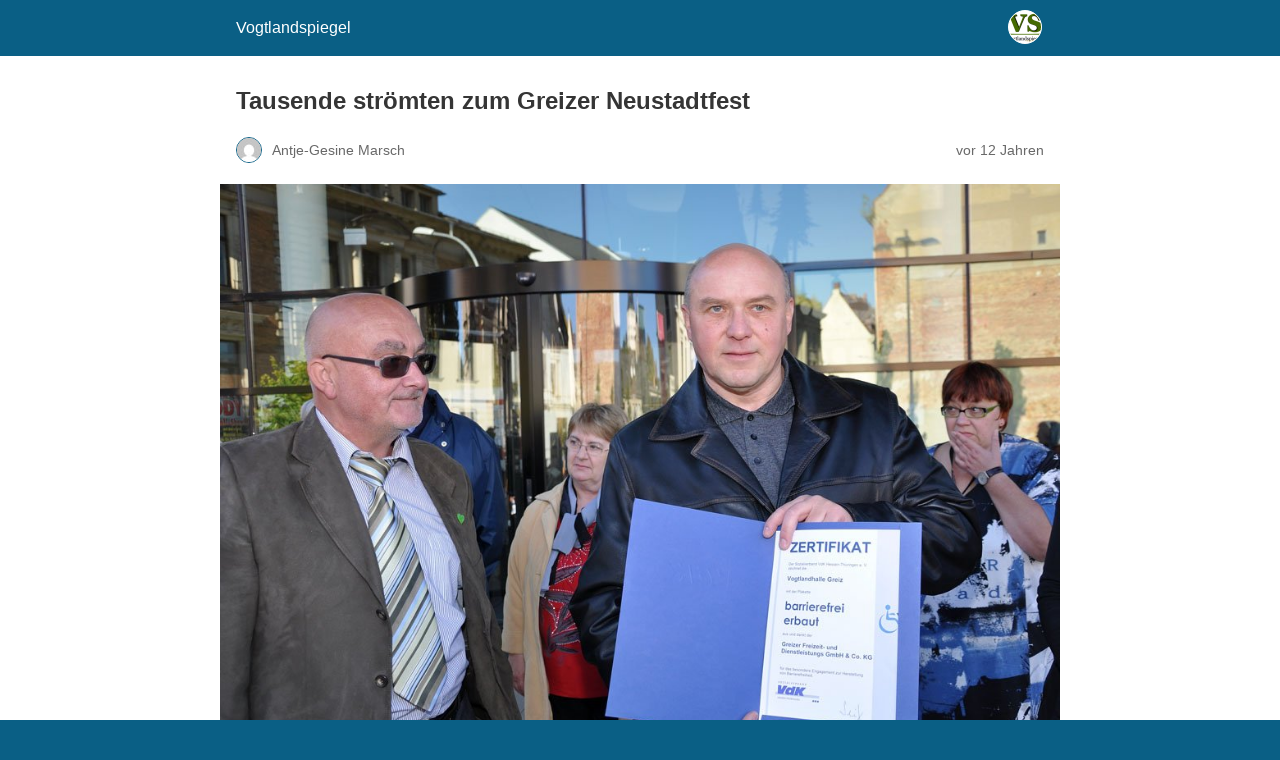

--- FILE ---
content_type: text/html; charset=utf-8
request_url: https://vogtlandspiegel.de/tausende-stroemten-zum-greizer-neustadtfest/27280/amp/
body_size: 17665
content:
<!DOCTYPE html>
<html amp lang="de" data-amp-auto-lightbox-disable transformed="self;v=1" i-amphtml-layout="" i-amphtml-no-boilerplate="">
<head><meta charset="utf-8"><meta name="viewport" content="width=device-width,minimum-scale=1"><link rel="preconnect" href="https://cdn.ampproject.org"><style amp-runtime="" i-amphtml-version="012512221826001">html{overflow-x:hidden!important}html.i-amphtml-fie{height:100%!important;width:100%!important}html:not([amp4ads]),html:not([amp4ads]) body{height:auto!important}html:not([amp4ads]) body{margin:0!important}body{-webkit-text-size-adjust:100%;-moz-text-size-adjust:100%;-ms-text-size-adjust:100%;text-size-adjust:100%}html.i-amphtml-singledoc.i-amphtml-embedded{-ms-touch-action:pan-y pinch-zoom;touch-action:pan-y pinch-zoom}html.i-amphtml-fie>body,html.i-amphtml-singledoc>body{overflow:visible!important}html.i-amphtml-fie:not(.i-amphtml-inabox)>body,html.i-amphtml-singledoc:not(.i-amphtml-inabox)>body{position:relative!important}html.i-amphtml-ios-embed-legacy>body{overflow-x:hidden!important;overflow-y:auto!important;position:absolute!important}html.i-amphtml-ios-embed{overflow-y:auto!important;position:static}#i-amphtml-wrapper{overflow-x:hidden!important;overflow-y:auto!important;position:absolute!important;top:0!important;left:0!important;right:0!important;bottom:0!important;margin:0!important;display:block!important}html.i-amphtml-ios-embed.i-amphtml-ios-overscroll,html.i-amphtml-ios-embed.i-amphtml-ios-overscroll>#i-amphtml-wrapper{-webkit-overflow-scrolling:touch!important}#i-amphtml-wrapper>body{position:relative!important;border-top:1px solid transparent!important}#i-amphtml-wrapper+body{visibility:visible}#i-amphtml-wrapper+body .i-amphtml-lightbox-element,#i-amphtml-wrapper+body[i-amphtml-lightbox]{visibility:hidden}#i-amphtml-wrapper+body[i-amphtml-lightbox] .i-amphtml-lightbox-element{visibility:visible}#i-amphtml-wrapper.i-amphtml-scroll-disabled,.i-amphtml-scroll-disabled{overflow-x:hidden!important;overflow-y:hidden!important}amp-instagram{padding:54px 0px 0px!important;background-color:#fff}amp-iframe iframe{box-sizing:border-box!important}[amp-access][amp-access-hide]{display:none}[subscriptions-dialog],body:not(.i-amphtml-subs-ready) [subscriptions-action],body:not(.i-amphtml-subs-ready) [subscriptions-section]{display:none!important}amp-experiment,amp-live-list>[update]{display:none}amp-list[resizable-children]>.i-amphtml-loading-container.amp-hidden{display:none!important}amp-list [fetch-error],amp-list[load-more] [load-more-button],amp-list[load-more] [load-more-end],amp-list[load-more] [load-more-failed],amp-list[load-more] [load-more-loading]{display:none}amp-list[diffable] div[role=list]{display:block}amp-story-page,amp-story[standalone]{min-height:1px!important;display:block!important;height:100%!important;margin:0!important;padding:0!important;overflow:hidden!important;width:100%!important}amp-story[standalone]{background-color:#000!important;position:relative!important}amp-story-page{background-color:#757575}amp-story .amp-active>div,amp-story .i-amphtml-loader-background{display:none!important}amp-story-page:not(:first-of-type):not([distance]):not([active]){transform:translateY(1000vh)!important}amp-autocomplete{position:relative!important;display:inline-block!important}amp-autocomplete>input,amp-autocomplete>textarea{padding:0.5rem;border:1px solid rgba(0,0,0,.33)}.i-amphtml-autocomplete-results,amp-autocomplete>input,amp-autocomplete>textarea{font-size:1rem;line-height:1.5rem}[amp-fx^=fly-in]{visibility:hidden}amp-script[nodom],amp-script[sandboxed]{position:fixed!important;top:0!important;width:1px!important;height:1px!important;overflow:hidden!important;visibility:hidden}
/*# sourceURL=/css/ampdoc.css*/[hidden]{display:none!important}.i-amphtml-element{display:inline-block}.i-amphtml-blurry-placeholder{transition:opacity 0.3s cubic-bezier(0.0,0.0,0.2,1)!important;pointer-events:none}[layout=nodisplay]:not(.i-amphtml-element){display:none!important}.i-amphtml-layout-fixed,[layout=fixed][width][height]:not(.i-amphtml-layout-fixed){display:inline-block;position:relative}.i-amphtml-layout-responsive,[layout=responsive][width][height]:not(.i-amphtml-layout-responsive),[width][height][heights]:not([layout]):not(.i-amphtml-layout-responsive),[width][height][sizes]:not(img):not([layout]):not(.i-amphtml-layout-responsive){display:block;position:relative}.i-amphtml-layout-intrinsic,[layout=intrinsic][width][height]:not(.i-amphtml-layout-intrinsic){display:inline-block;position:relative;max-width:100%}.i-amphtml-layout-intrinsic .i-amphtml-sizer{max-width:100%}.i-amphtml-intrinsic-sizer{max-width:100%;display:block!important}.i-amphtml-layout-container,.i-amphtml-layout-fixed-height,[layout=container],[layout=fixed-height][height]:not(.i-amphtml-layout-fixed-height){display:block;position:relative}.i-amphtml-layout-fill,.i-amphtml-layout-fill.i-amphtml-notbuilt,[layout=fill]:not(.i-amphtml-layout-fill),body noscript>*{display:block;overflow:hidden!important;position:absolute;top:0;left:0;bottom:0;right:0}body noscript>*{position:absolute!important;width:100%;height:100%;z-index:2}body noscript{display:inline!important}.i-amphtml-layout-flex-item,[layout=flex-item]:not(.i-amphtml-layout-flex-item){display:block;position:relative;-ms-flex:1 1 auto;flex:1 1 auto}.i-amphtml-layout-fluid{position:relative}.i-amphtml-layout-size-defined{overflow:hidden!important}.i-amphtml-layout-awaiting-size{position:absolute!important;top:auto!important;bottom:auto!important}i-amphtml-sizer{display:block!important}@supports (aspect-ratio:1/1){i-amphtml-sizer.i-amphtml-disable-ar{display:none!important}}.i-amphtml-blurry-placeholder,.i-amphtml-fill-content{display:block;height:0;max-height:100%;max-width:100%;min-height:100%;min-width:100%;width:0;margin:auto}.i-amphtml-layout-size-defined .i-amphtml-fill-content{position:absolute;top:0;left:0;bottom:0;right:0}.i-amphtml-replaced-content,.i-amphtml-screen-reader{padding:0!important;border:none!important}.i-amphtml-screen-reader{position:fixed!important;top:0px!important;left:0px!important;width:4px!important;height:4px!important;opacity:0!important;overflow:hidden!important;margin:0!important;display:block!important;visibility:visible!important}.i-amphtml-screen-reader~.i-amphtml-screen-reader{left:8px!important}.i-amphtml-screen-reader~.i-amphtml-screen-reader~.i-amphtml-screen-reader{left:12px!important}.i-amphtml-screen-reader~.i-amphtml-screen-reader~.i-amphtml-screen-reader~.i-amphtml-screen-reader{left:16px!important}.i-amphtml-unresolved{position:relative;overflow:hidden!important}.i-amphtml-select-disabled{-webkit-user-select:none!important;-ms-user-select:none!important;user-select:none!important}.i-amphtml-notbuilt,[layout]:not(.i-amphtml-element),[width][height][heights]:not([layout]):not(.i-amphtml-element),[width][height][sizes]:not(img):not([layout]):not(.i-amphtml-element){position:relative;overflow:hidden!important;color:transparent!important}.i-amphtml-notbuilt:not(.i-amphtml-layout-container)>*,[layout]:not([layout=container]):not(.i-amphtml-element)>*,[width][height][heights]:not([layout]):not(.i-amphtml-element)>*,[width][height][sizes]:not([layout]):not(.i-amphtml-element)>*{display:none}amp-img:not(.i-amphtml-element)[i-amphtml-ssr]>img.i-amphtml-fill-content{display:block}.i-amphtml-notbuilt:not(.i-amphtml-layout-container),[layout]:not([layout=container]):not(.i-amphtml-element),[width][height][heights]:not([layout]):not(.i-amphtml-element),[width][height][sizes]:not(img):not([layout]):not(.i-amphtml-element){color:transparent!important;line-height:0!important}.i-amphtml-ghost{visibility:hidden!important}.i-amphtml-element>[placeholder],[layout]:not(.i-amphtml-element)>[placeholder],[width][height][heights]:not([layout]):not(.i-amphtml-element)>[placeholder],[width][height][sizes]:not([layout]):not(.i-amphtml-element)>[placeholder]{display:block;line-height:normal}.i-amphtml-element>[placeholder].amp-hidden,.i-amphtml-element>[placeholder].hidden{visibility:hidden}.i-amphtml-element:not(.amp-notsupported)>[fallback],.i-amphtml-layout-container>[placeholder].amp-hidden,.i-amphtml-layout-container>[placeholder].hidden{display:none}.i-amphtml-layout-size-defined>[fallback],.i-amphtml-layout-size-defined>[placeholder]{position:absolute!important;top:0!important;left:0!important;right:0!important;bottom:0!important;z-index:1}amp-img[i-amphtml-ssr]:not(.i-amphtml-element)>[placeholder]{z-index:auto}.i-amphtml-notbuilt>[placeholder]{display:block!important}.i-amphtml-hidden-by-media-query{display:none!important}.i-amphtml-element-error{background:red!important;color:#fff!important;position:relative!important}.i-amphtml-element-error:before{content:attr(error-message)}i-amp-scroll-container,i-amphtml-scroll-container{position:absolute;top:0;left:0;right:0;bottom:0;display:block}i-amp-scroll-container.amp-active,i-amphtml-scroll-container.amp-active{overflow:auto;-webkit-overflow-scrolling:touch}.i-amphtml-loading-container{display:block!important;pointer-events:none;z-index:1}.i-amphtml-notbuilt>.i-amphtml-loading-container{display:block!important}.i-amphtml-loading-container.amp-hidden{visibility:hidden}.i-amphtml-element>[overflow]{cursor:pointer;position:relative;z-index:2;visibility:hidden;display:initial;line-height:normal}.i-amphtml-layout-size-defined>[overflow]{position:absolute}.i-amphtml-element>[overflow].amp-visible{visibility:visible}template{display:none!important}.amp-border-box,.amp-border-box *,.amp-border-box :after,.amp-border-box :before{box-sizing:border-box}amp-pixel{display:none!important}amp-analytics,amp-auto-ads,amp-story-auto-ads{position:fixed!important;top:0!important;width:1px!important;height:1px!important;overflow:hidden!important;visibility:hidden}amp-story{visibility:hidden!important}html.i-amphtml-fie>amp-analytics{position:initial!important}[visible-when-invalid]:not(.visible),form [submit-error],form [submit-success],form [submitting]{display:none}amp-accordion{display:block!important}@media (min-width:1px){:where(amp-accordion>section)>:first-child{margin:0;background-color:#efefef;padding-right:20px;border:1px solid #dfdfdf}:where(amp-accordion>section)>:last-child{margin:0}}amp-accordion>section{float:none!important}amp-accordion>section>*{float:none!important;display:block!important;overflow:hidden!important;position:relative!important}amp-accordion,amp-accordion>section{margin:0}amp-accordion:not(.i-amphtml-built)>section>:last-child{display:none!important}amp-accordion:not(.i-amphtml-built)>section[expanded]>:last-child{display:block!important}
/*# sourceURL=/css/ampshared.css*/</style><meta name="amp-to-amp-navigation" content="AMP-Redirect-To; AMP.navigateTo"><meta name="robots" content="max-image-preview:large"><meta name="generator" content="AMP Plugin v2.5.5; mode=reader; theme=legacy"><meta name="generator" content="WordPress 6.9"><link rel="preload" href="https://vogtlandspiegel.de/wp-content/plugins/nextgen-gallery/static/FontAwesome/webfonts/fa-solid-900.woff2" as="font" crossorigin=""><link rel="preload" href="https://vogtlandspiegel.de/wp-content/plugins/nextgen-gallery/static/FontAwesome/webfonts/fa-brands-400.woff2" as="font" crossorigin=""><link rel="preload" href="https://vogtlandspiegel.de/wp-content/plugins/nextgen-gallery/static/FontAwesome/webfonts/fa-regular-400.woff2" as="font" crossorigin=""><link rel="preload" href="https://vogtlandspiegel.de/wp-content/plugins/nextgen-gallery/static/FontAwesome/webfonts/fa-v4compatibility.woff2" as="font" crossorigin=""><script async="" src="https://cdn.ampproject.org/v0.mjs" type="module" crossorigin="anonymous"></script><script async nomodule src="https://cdn.ampproject.org/v0.js" crossorigin="anonymous"></script><style amp-custom="">#amp-mobile-version-switcher{left:0;position:absolute;width:100%;z-index:100}#amp-mobile-version-switcher>a{background-color:#444;border:0;color:#eaeaea;display:block;font-family:-apple-system,BlinkMacSystemFont,Segoe UI,Roboto,Oxygen-Sans,Ubuntu,Cantarell,Helvetica Neue,sans-serif;font-size:16px;font-weight:600;padding:15px 0;text-align:center;-webkit-text-decoration:none;text-decoration:none}#amp-mobile-version-switcher>a:active,#amp-mobile-version-switcher>a:focus,#amp-mobile-version-switcher>a:hover{-webkit-text-decoration:underline;text-decoration:underline}.jp-related-posts-i2__list{--hgap:1rem;display:flex;flex-wrap:wrap;column-gap:var(--hgap);row-gap:2rem;margin:0;padding:0;list-style-type:none}.jp-related-posts-i2__post{display:flex;flex-direction:column;flex-basis:calc(( 100% - var(--hgap) ) / 2)}.jp-related-posts-i2__post:nth-last-child(n+3):first-child,.jp-related-posts-i2__post:nth-last-child(n+3):first-child ~ *{flex-basis:calc(( 100% - var(--hgap) * 2 ) / 3)}.jp-related-posts-i2__post:nth-last-child(4):first-child,.jp-related-posts-i2__post:nth-last-child(4):first-child ~ *{flex-basis:calc(( 100% - var(--hgap) ) / 2)}.jp-related-posts-i2__post-link{display:flex;flex-direction:column;row-gap:.5rem;width:100%;margin-bottom:1rem;line-height:1.2}.jp-related-posts-i2__post-link:focus-visible{outline-offset:2px}.jp-related-posts-i2__post-img{order:-1;max-width:100%}.jp-related-posts-i2__post-defs{margin:0;list-style-type:unset}.jp-related-posts-i2__post-defs dt{position:absolute;width:1px;height:1px;overflow:hidden;clip:rect(1px,1px,1px,1px);white-space:nowrap}.jp-related-posts-i2__post-defs dd{margin:0}.jp-relatedposts-i2[data-layout="list"] .jp-related-posts-i2__list{display:block}.jp-relatedposts-i2[data-layout="list"] .jp-related-posts-i2__post{margin-bottom:2rem}@media only screen and (max-width: 640px){.jp-related-posts-i2__list{display:block}.jp-related-posts-i2__post{margin-bottom:2rem}}@-webkit-keyframes pulsate{0%{transform:scale(.1);opacity:0}50%{opacity:1}100%{transform:scale(1.2);opacity:0}}@keyframes pulsate{0%{transform:scale(.1);opacity:0}50%{opacity:1}100%{transform:scale(1.2);opacity:0}}@-moz-keyframes pulsate{0%{transform:scale(.1);opacity:0}50%{opacity:1}100%{transform:scale(1.2);opacity:0}}@-o-keyframes pulsate{0%{transform:scale(.1);opacity:0}50%{opacity:1}100%{transform:scale(1.2);opacity:0}}@-ms-keyframes pulsate{0%{transform:scale(.1);opacity:0}50%{opacity:1}100%{transform:scale(1.2);opacity:0}}@-webkit-keyframes fa-beat{0%,90%{-webkit-transform:scale(1);transform:scale(1)}45%{-webkit-transform:scale(var(--fa-beat-scale,1.25));transform:scale(var(--fa-beat-scale,1.25))}}@keyframes fa-beat{0%,90%{-webkit-transform:scale(1);transform:scale(1)}45%{-webkit-transform:scale(var(--fa-beat-scale,1.25));transform:scale(var(--fa-beat-scale,1.25))}}@-webkit-keyframes fa-bounce{0%{-webkit-transform:scale(1) translateY(0);transform:scale(1) translateY(0)}10%{-webkit-transform:scale(var(--fa-bounce-start-scale-x,1.1),var(--fa-bounce-start-scale-y,.9)) translateY(0);transform:scale(var(--fa-bounce-start-scale-x,1.1),var(--fa-bounce-start-scale-y,.9)) translateY(0)}30%{-webkit-transform:scale(var(--fa-bounce-jump-scale-x,.9),var(--fa-bounce-jump-scale-y,1.1)) translateY(var(--fa-bounce-height,-.5em));transform:scale(var(--fa-bounce-jump-scale-x,.9),var(--fa-bounce-jump-scale-y,1.1)) translateY(var(--fa-bounce-height,-.5em))}50%{-webkit-transform:scale(var(--fa-bounce-land-scale-x,1.05),var(--fa-bounce-land-scale-y,.95)) translateY(0);transform:scale(var(--fa-bounce-land-scale-x,1.05),var(--fa-bounce-land-scale-y,.95)) translateY(0)}57%{-webkit-transform:scale(1) translateY(var(--fa-bounce-rebound,-.125em));transform:scale(1) translateY(var(--fa-bounce-rebound,-.125em))}64%{-webkit-transform:scale(1) translateY(0);transform:scale(1) translateY(0)}to{-webkit-transform:scale(1) translateY(0);transform:scale(1) translateY(0)}}@keyframes fa-bounce{0%{-webkit-transform:scale(1) translateY(0);transform:scale(1) translateY(0)}10%{-webkit-transform:scale(var(--fa-bounce-start-scale-x,1.1),var(--fa-bounce-start-scale-y,.9)) translateY(0);transform:scale(var(--fa-bounce-start-scale-x,1.1),var(--fa-bounce-start-scale-y,.9)) translateY(0)}30%{-webkit-transform:scale(var(--fa-bounce-jump-scale-x,.9),var(--fa-bounce-jump-scale-y,1.1)) translateY(var(--fa-bounce-height,-.5em));transform:scale(var(--fa-bounce-jump-scale-x,.9),var(--fa-bounce-jump-scale-y,1.1)) translateY(var(--fa-bounce-height,-.5em))}50%{-webkit-transform:scale(var(--fa-bounce-land-scale-x,1.05),var(--fa-bounce-land-scale-y,.95)) translateY(0);transform:scale(var(--fa-bounce-land-scale-x,1.05),var(--fa-bounce-land-scale-y,.95)) translateY(0)}57%{-webkit-transform:scale(1) translateY(var(--fa-bounce-rebound,-.125em));transform:scale(1) translateY(var(--fa-bounce-rebound,-.125em))}64%{-webkit-transform:scale(1) translateY(0);transform:scale(1) translateY(0)}to{-webkit-transform:scale(1) translateY(0);transform:scale(1) translateY(0)}}@-webkit-keyframes fa-fade{50%{opacity:var(--fa-fade-opacity,.4)}}@keyframes fa-fade{50%{opacity:var(--fa-fade-opacity,.4)}}@-webkit-keyframes fa-beat-fade{0%,to{opacity:var(--fa-beat-fade-opacity,.4);-webkit-transform:scale(1);transform:scale(1)}50%{opacity:1;-webkit-transform:scale(var(--fa-beat-fade-scale,1.125));transform:scale(var(--fa-beat-fade-scale,1.125))}}@keyframes fa-beat-fade{0%,to{opacity:var(--fa-beat-fade-opacity,.4);-webkit-transform:scale(1);transform:scale(1)}50%{opacity:1;-webkit-transform:scale(var(--fa-beat-fade-scale,1.125));transform:scale(var(--fa-beat-fade-scale,1.125))}}@-webkit-keyframes fa-flip{50%{-webkit-transform:rotate3d(var(--fa-flip-x,0),var(--fa-flip-y,1),var(--fa-flip-z,0),var(--fa-flip-angle,-180deg));transform:rotate3d(var(--fa-flip-x,0),var(--fa-flip-y,1),var(--fa-flip-z,0),var(--fa-flip-angle,-180deg))}}@keyframes fa-flip{50%{-webkit-transform:rotate3d(var(--fa-flip-x,0),var(--fa-flip-y,1),var(--fa-flip-z,0),var(--fa-flip-angle,-180deg));transform:rotate3d(var(--fa-flip-x,0),var(--fa-flip-y,1),var(--fa-flip-z,0),var(--fa-flip-angle,-180deg))}}@-webkit-keyframes fa-shake{0%{-webkit-transform:rotate(-15deg);transform:rotate(-15deg)}4%{-webkit-transform:rotate(15deg);transform:rotate(15deg)}8%,24%{-webkit-transform:rotate(-18deg);transform:rotate(-18deg)}12%,28%{-webkit-transform:rotate(18deg);transform:rotate(18deg)}16%{-webkit-transform:rotate(-22deg);transform:rotate(-22deg)}20%{-webkit-transform:rotate(22deg);transform:rotate(22deg)}32%{-webkit-transform:rotate(-12deg);transform:rotate(-12deg)}36%{-webkit-transform:rotate(12deg);transform:rotate(12deg)}40%,to{-webkit-transform:rotate(0deg);transform:rotate(0deg)}}@keyframes fa-shake{0%{-webkit-transform:rotate(-15deg);transform:rotate(-15deg)}4%{-webkit-transform:rotate(15deg);transform:rotate(15deg)}8%,24%{-webkit-transform:rotate(-18deg);transform:rotate(-18deg)}12%,28%{-webkit-transform:rotate(18deg);transform:rotate(18deg)}16%{-webkit-transform:rotate(-22deg);transform:rotate(-22deg)}20%{-webkit-transform:rotate(22deg);transform:rotate(22deg)}32%{-webkit-transform:rotate(-12deg);transform:rotate(-12deg)}36%{-webkit-transform:rotate(12deg);transform:rotate(12deg)}40%,to{-webkit-transform:rotate(0deg);transform:rotate(0deg)}}@-webkit-keyframes fa-spin{0%{-webkit-transform:rotate(0deg);transform:rotate(0deg)}to{-webkit-transform:rotate(1turn);transform:rotate(1turn)}}@keyframes fa-spin{0%{-webkit-transform:rotate(0deg);transform:rotate(0deg)}to{-webkit-transform:rotate(1turn);transform:rotate(1turn)}}:host,:root{--fa-style-family-brands:"Font Awesome 6 Brands";--fa-font-brands:normal 400 1em/1 "Font Awesome 6 Brands"}@font-face{font-family:"Font Awesome 6 Brands";font-style:normal;font-weight:400;font-display:block;src:url("https://vogtlandspiegel.de/wp-content/plugins/nextgen-gallery/static/FontAwesome/webfonts/fa-brands-400.woff2") format("woff2"),url("https://vogtlandspiegel.de/wp-content/plugins/nextgen-gallery/static/FontAwesome/webfonts/fa-brands-400.ttf") format("truetype")}:host,:root{--fa-font-regular:normal 400 1em/1 "Font Awesome 6 Free"}@font-face{font-family:"Font Awesome 6 Free";font-style:normal;font-weight:400;font-display:block;src:url("https://vogtlandspiegel.de/wp-content/plugins/nextgen-gallery/static/FontAwesome/webfonts/fa-regular-400.woff2") format("woff2"),url("https://vogtlandspiegel.de/wp-content/plugins/nextgen-gallery/static/FontAwesome/webfonts/fa-regular-400.ttf") format("truetype")}:host,:root{--fa-style-family-classic:"Font Awesome 6 Free";--fa-font-solid:normal 900 1em/1 "Font Awesome 6 Free"}@font-face{font-family:"Font Awesome 6 Free";font-style:normal;font-weight:900;font-display:block;src:url("https://vogtlandspiegel.de/wp-content/plugins/nextgen-gallery/static/FontAwesome/webfonts/fa-solid-900.woff2") format("woff2"),url("https://vogtlandspiegel.de/wp-content/plugins/nextgen-gallery/static/FontAwesome/webfonts/fa-solid-900.ttf") format("truetype")}@font-face{font-family:"Font Awesome 5 Brands";font-display:block;font-weight:400;src:url("https://vogtlandspiegel.de/wp-content/plugins/nextgen-gallery/static/FontAwesome/webfonts/fa-brands-400.woff2") format("woff2"),url("https://vogtlandspiegel.de/wp-content/plugins/nextgen-gallery/static/FontAwesome/webfonts/fa-brands-400.ttf") format("truetype")}@font-face{font-family:"Font Awesome 5 Free";font-display:block;font-weight:900;src:url("https://vogtlandspiegel.de/wp-content/plugins/nextgen-gallery/static/FontAwesome/webfonts/fa-solid-900.woff2") format("woff2"),url("https://vogtlandspiegel.de/wp-content/plugins/nextgen-gallery/static/FontAwesome/webfonts/fa-solid-900.ttf") format("truetype")}@font-face{font-family:"Font Awesome 5 Free";font-display:block;font-weight:400;src:url("https://vogtlandspiegel.de/wp-content/plugins/nextgen-gallery/static/FontAwesome/webfonts/fa-regular-400.woff2") format("woff2"),url("https://vogtlandspiegel.de/wp-content/plugins/nextgen-gallery/static/FontAwesome/webfonts/fa-regular-400.ttf") format("truetype")}@font-face{font-family:"FontAwesome";font-display:block;src:url("https://vogtlandspiegel.de/wp-content/plugins/nextgen-gallery/static/FontAwesome/webfonts/fa-solid-900.woff2") format("woff2"),url("https://vogtlandspiegel.de/wp-content/plugins/nextgen-gallery/static/FontAwesome/webfonts/fa-solid-900.ttf") format("truetype")}@font-face{font-family:"FontAwesome";font-display:block;src:url("https://vogtlandspiegel.de/wp-content/plugins/nextgen-gallery/static/FontAwesome/webfonts/fa-brands-400.woff2") format("woff2"),url("https://vogtlandspiegel.de/wp-content/plugins/nextgen-gallery/static/FontAwesome/webfonts/fa-brands-400.ttf") format("truetype")}@font-face{font-family:"FontAwesome";font-display:block;src:url("https://vogtlandspiegel.de/wp-content/plugins/nextgen-gallery/static/FontAwesome/webfonts/fa-regular-400.woff2") format("woff2"),url("https://vogtlandspiegel.de/wp-content/plugins/nextgen-gallery/static/FontAwesome/webfonts/fa-regular-400.ttf") format("truetype");unicode-range:u + f003,u + f006,u + f014,u + f016-f017,u + f01a-f01b,u + f01d,u + f022,u + f03e,u + f044,u + f046,u + f05c-f05d,u + f06e,u + f070,u + f087-f088,u + f08a,u + f094,u + f096-f097,u + f09d,u + f0a0,u + f0a2,u + f0a4-f0a7,u + f0c5,u + f0c7,u + f0e5-f0e6,u + f0eb,u + f0f6-f0f8,u + f10c,u + f114-f115,u + f118-f11a,u + f11c-f11d,u + f133,u + f147,u + f14e,u + f150-f152,u + f185-f186,u + f18e,u + f190-f192,u + f196,u + f1c1-f1c9,u + f1d9,u + f1db,u + f1e3,u + f1ea,u + f1f7,u + f1f9,u + f20a,u + f247-f248,u + f24a,u + f24d,u + f255-f25b,u + f25d,u + f271-f274,u + f278,u + f27b,u + f28c,u + f28e,u + f29c,u + f2b5,u + f2b7,u + f2ba,u + f2bc,u + f2be,u + f2c0-f2c1,u + f2c3,u + f2d0,u + f2d2,u + f2d4,u + f2dc}@font-face{font-family:"FontAwesome";font-display:block;src:url("https://vogtlandspiegel.de/wp-content/plugins/nextgen-gallery/static/FontAwesome/webfonts/fa-v4compatibility.woff2") format("woff2"),url("https://vogtlandspiegel.de/wp-content/plugins/nextgen-gallery/static/FontAwesome/webfonts/fa-v4compatibility.ttf") format("truetype");unicode-range:u + f041,u + f047,u + f065-f066,u + f07d-f07e,u + f080,u + f08b,u + f08e,u + f090,u + f09a,u + f0ac,u + f0ae,u + f0b2,u + f0d0,u + f0d6,u + f0e4,u + f0ec,u + f10a-f10b,u + f123,u + f13e,u + f148-f149,u + f14c,u + f156,u + f15e,u + f160-f161,u + f163,u + f175-f178,u + f195,u + f1f8,u + f219,u + f27a}.ngg-navigation{padding-top:24px;padding-bottom:3px;text-align:center}.ngg-navigation:not(#_#_#_#_#_#_#_){font-size:.9em;clear:both;display:block}.ngg-navigation a.page-numbers,.ngg-navigation a.prev,.ngg-navigation span.page-numbers,.ngg-navigation span.prev,.ngg-navigation span.current{background:#bbb;border:none;border-radius:2px;box-shadow:none;color:#fff;display:inline;font-size:14px;font-weight:bold;margin-right:3px;padding:4px 8px;text-decoration:none}.ngg-navigation a.page-numbers:not(#_#_#_#_#_#_#_#_),.ngg-navigation a.prev:not(#_#_#_#_#_#_#_#_),.ngg-navigation span.page-numbers:not(#_#_#_#_#_#_#_#_),.ngg-navigation span.prev:not(#_#_#_#_#_#_#_#_),.ngg-navigation span.current:not(#_#_#_#_#_#_#_#_){cursor:pointer}.ngg-navigation .ellipsis{background:#bbb;border:none;border-radius:2px;box-shadow:none;color:#fff;display:inline;font-size:14px;font-weight:bold;margin-right:3px;padding:4px 8px;text-decoration:none}.ngg-navigation span.current{background:#666}.ngg-navigation a.prev,.ngg-navigation span.prev{background:transparent;color:#bbb;padding:2px;border:none}.ngg-navigation a.page-numbers:hover,.ngg-navigation span.page-numbers:hover,.ngg-navigation span.current:hover{background:#666}.ngg-navigation a.page-numbers:hover:not(#_#_#_#_#_#_#_#_),.ngg-navigation span.page-numbers:hover:not(#_#_#_#_#_#_#_#_),.ngg-navigation span.current:hover:not(#_#_#_#_#_#_#_#_){color:#fff;text-decoration:none}.ngg-navigation a.prev:hover:not(#_#_#_#_#_#_#_#_),.ngg-navigation span.prev:not(#_#_#_#_#_#_#_#_){color:#666}.ngg-navigation a.page-numbers{display:inline}.ngg-galleryoverview{overflow:hidden;margin-top:10px;width:100%;clear:both}.ngg-galleryoverview:not(#_#_#_#_#_#_#_){display:block}.ngg-gallery-thumbnail-box{float:left}.ngg-gallery-thumbnail-box:not(#_#_#_#_#_#_#_){max-width:100%}.ngg-gallery-thumbnail{text-align:center;background-color:#fff;border:1px solid #a9a9a9;margin-right:5px;margin:5px}.ngg-gallery-thumbnail:not(#_#_#_#_#_#_#_){max-width:100%}.ngg-gallery-thumbnail a{display:block;margin:4px;border:none;box-shadow:none}.ngg-gallery-thumbnail amp-img{display:block;margin:0;padding:0;position:relative;height:auto}.ngg-gallery-thumbnail amp-img:not(#_#_#_#_#_#_#_#_){max-width:100%}.ngg-gallery-thumbnail span{font-size:90%;padding-left:5px;display:block}.ngg-galleryoverview{margin-top:40px;margin-bottom:50px;-webkit-transition:width 1s,height 1s,background-color 1s,-webkit-transform 1s;transition:width 1s,height 1s,background-color 1s,transform 1s;min-height:100px}.ngg-galleryoverview.default-view{text-align:center}.ngg-galleryoverview.default-view:not(#_#_#_#_#_#_#_){font-size:0;letter-spacing:0}.ngg-galleryoverview.default-view .ngg-gallery-thumbnail-box{display:inline-block;float:none;vertical-align:middle}.ngg-galleryoverview.default-view .ngg-gallery-thumbnail{background-color:transparent;border:none;margin:0;margin-right:0;position:relative}.ngg-galleryoverview.default-view .ngg-gallery-thumbnail a{margin:2px;box-shadow:none}.ngg-galleryoverview.default-view .ngg-gallery-thumbnail amp-img:hover{opacity:.8}.ngg-galleryoverview.default-view .ngg-gallery-thumbnail amp-img{margin:0 auto;box-shadow:none;cursor:pointer}.ngg-galleryoverview ul li:before:not(#_#_#_#_#_#_#_#_){content:""}:root{--wp-block-synced-color:#7a00df;--wp-block-synced-color--rgb:122,0,223;--wp-bound-block-color:var(--wp-block-synced-color);--wp-editor-canvas-background:#ddd;--wp-admin-theme-color:#007cba;--wp-admin-theme-color--rgb:0,124,186;--wp-admin-theme-color-darker-10:#006ba1;--wp-admin-theme-color-darker-10--rgb:0,107,160.5;--wp-admin-theme-color-darker-20:#005a87;--wp-admin-theme-color-darker-20--rgb:0,90,135;--wp-admin-border-width-focus:2px}@media (min-resolution:192dpi){:root{--wp-admin-border-width-focus:1.5px}}:root{--wp--preset--font-size--normal:16px;--wp--preset--font-size--huge:42px}html :where(.has-border-color){border-style:solid}html :where([data-amp-original-style*=border-top-color]){border-top-style:solid}html :where([data-amp-original-style*=border-right-color]){border-right-style:solid}html :where([data-amp-original-style*=border-bottom-color]){border-bottom-style:solid}html :where([data-amp-original-style*=border-left-color]){border-left-style:solid}html :where([data-amp-original-style*=border-width]){border-style:solid}html :where([data-amp-original-style*=border-top-width]){border-top-style:solid}html :where([data-amp-original-style*=border-right-width]){border-right-style:solid}html :where([data-amp-original-style*=border-bottom-width]){border-bottom-style:solid}html :where([data-amp-original-style*=border-left-width]){border-left-style:solid}html :where(amp-img[class*=wp-image-]),html :where(amp-anim[class*=wp-image-]){height:auto;max-width:100%}:where(figure){margin:0 0 1em}html :where(.is-position-sticky){--wp-admin--admin-bar--position-offset:var(--wp-admin--admin-bar--height,0px)}@media screen and (max-width:600px){html :where(.is-position-sticky){--wp-admin--admin-bar--position-offset:0px}}amp-img.amp-wp-enforced-sizes{object-fit:contain}amp-img img,amp-img noscript{image-rendering:inherit;object-fit:inherit;object-position:inherit}.amp-wp-enforced-sizes{max-width:100%;margin:0 auto}html{background:#0a5f85}body{background:#fff;color:#353535;font-family:Georgia,"Times New Roman",Times,Serif;font-weight:300;line-height:1.75}p,ul,figure{margin:0 0 1em;padding:0}a,a:visited{color:#0a5f85}a:hover,a:active,a:focus{color:#353535}.amp-wp-meta,.amp-wp-header div,.amp-wp-title,.wp-caption-text,.amp-wp-tax-category,.amp-wp-tax-tag,.amp-wp-footer p,.back-to-top{font-family:-apple-system,BlinkMacSystemFont,"Segoe UI","Roboto","Oxygen-Sans","Ubuntu","Cantarell","Helvetica Neue",sans-serif}.amp-wp-header{background-color:#0a5f85}.amp-wp-header div{color:#fff;font-size:1em;font-weight:400;margin:0 auto;max-width:calc(840px - 32px);padding:.875em 16px;position:relative}.amp-wp-header a{color:#fff;text-decoration:none}.amp-wp-header .amp-wp-site-icon{background-color:#fff;border:1px solid #fff;border-radius:50%;position:absolute;right:18px;top:10px}.amp-wp-article{color:#353535;font-weight:400;margin:1.5em auto;max-width:840px;overflow-wrap:break-word;word-wrap:break-word}.amp-wp-article-header{align-items:center;align-content:stretch;display:flex;flex-wrap:wrap;justify-content:space-between;margin:1.5em 16px 0}.amp-wp-title{color:#353535;display:block;flex:1 0 100%;font-weight:900;margin:0 0 .625em;width:100%}.amp-wp-meta{color:#696969;display:inline-block;flex:2 1 50%;font-size:.875em;line-height:1.5em;margin:0 0 1.5em;padding:0}.amp-wp-article-header .amp-wp-meta:last-of-type{text-align:right}.amp-wp-article-header .amp-wp-meta:first-of-type{text-align:left}.amp-wp-byline amp-img,.amp-wp-byline .amp-wp-author{display:inline-block;vertical-align:middle}.amp-wp-byline amp-img{border:1px solid #0a5f85;border-radius:50%;position:relative;margin-right:6px}.amp-wp-posted-on{text-align:right}.amp-wp-article-featured-image{margin:0 0 1em}.amp-wp-article-featured-image img:not(amp-img){max-width:100%;height:auto;margin:0 auto}.amp-wp-article-featured-image amp-img{margin:0 auto}.amp-wp-article-featured-image.wp-caption .wp-caption-text{margin:0 18px}.amp-wp-article-content{margin:0 16px}.amp-wp-article-content ul{margin-left:1em}.amp-wp-article-content .wp-caption{max-width:100%}.amp-wp-article-content amp-img{margin:0 auto}.wp-caption{padding:0}.wp-caption .wp-caption-text{border-bottom:1px solid #c2c2c2;color:#696969;font-size:.875em;line-height:1.5em;margin:0;padding:.66em 10px .75em}.amp-wp-article-footer .amp-wp-meta{display:block}.amp-wp-tax-category,.amp-wp-tax-tag{color:#696969;font-size:.875em;line-height:1.5em;margin:1.5em 16px}.amp-wp-footer{border-top:1px solid #c2c2c2;margin:calc(1.5em - 1px) 0 0}.amp-wp-footer div{margin:0 auto;max-width:calc(840px - 32px);padding:1.25em 16px 1.25em;position:relative}.amp-wp-footer h2{font-size:1em;line-height:1.375em;margin:0 0 .5em}.amp-wp-footer p{color:#696969;font-size:.8em;line-height:1.5em;margin:0 85px 0 0}.amp-wp-footer a{text-decoration:none}.back-to-top{bottom:1.275em;font-size:.8em;font-weight:600;line-height:2em;position:absolute;right:16px}.jp-related-posts-i2__list{--hgap:1rem;display:flex;flex-wrap:wrap;column-gap:var(--hgap);row-gap:2rem;margin:0;padding:0;list-style-type:none}.jp-related-posts-i2__post{display:flex;flex-direction:column;flex-basis:calc(( 100% - var(--hgap) ) / 2)}.jp-related-posts-i2__post:nth-last-child(n+3):first-child,.jp-related-posts-i2__post:nth-last-child(n+3):first-child ~ *{flex-basis:calc(( 100% - var(--hgap) * 2 ) / 3)}.jp-related-posts-i2__post:nth-last-child(4):first-child,.jp-related-posts-i2__post:nth-last-child(4):first-child ~ *{flex-basis:calc(( 100% - var(--hgap) ) / 2)}.jp-related-posts-i2__post-link{display:flex;flex-direction:column;row-gap:.5rem;width:100%;margin-bottom:1rem;line-height:1.2}.jp-related-posts-i2__post-link:focus-visible{outline-offset:2px}.jp-related-posts-i2__post-img{order:-1;max-width:100%}.jp-related-posts-i2__post-defs{margin:0;list-style-type:unset}.jp-related-posts-i2__post-defs dt{position:absolute;width:1px;height:1px;overflow:hidden;clip:rect(1px,1px,1px,1px);white-space:nowrap}.jp-related-posts-i2__post-defs dd{margin:0}.jp-relatedposts-i2[data-layout="list"] .jp-related-posts-i2__list{display:block}.jp-relatedposts-i2[data-layout="list"] .jp-related-posts-i2__post{margin-bottom:2rem}@media only screen and (max-width: 640px){.jp-related-posts-i2__list{display:block}.jp-related-posts-i2__post{margin-bottom:2rem}}.amp-wp-d720081:not(#_#_#_#_#_){max-width:100%}.amp-wp-5317bbf:not(#_#_#_#_#_){clear:both}

/*# sourceURL=amp-custom.css */</style><link rel="canonical" href="https://vogtlandspiegel.de/tausende-stroemten-zum-greizer-neustadtfest/27280/"><title>Tausende strömten zum Greizer Neustadtfest – Vogtlandspiegel</title><script type="application/ld+json">{"@context":"http://schema.org","publisher":{"@type":"Organization","name":"Vogtlandspiegel","logo":{"@type":"ImageObject","url":"https://vogtlandspiegel.de/wp-content/uploads/2014/11/vs3-5465b1a7_site_icon.png"}},"@type":"BlogPosting","mainEntityOfPage":"https://vogtlandspiegel.de/tausende-stroemten-zum-greizer-neustadtfest/27280/","headline":"Tausende strömten zum Greizer Neustadtfest","datePublished":"2013-10-03T15:42:52+02:00","dateModified":"2015-11-17T09:39:19+01:00","author":{"@type":"Person","name":"Antje-Gesine Marsch"},"image":"https://vogtlandspiegel.de/wp-content/uploads/2013/10/greizer-neustadtfest-20132.jpg"}</script></head>

<body class="">

<header id="top" class="amp-wp-header">
	<div>
		<a href="https://vogtlandspiegel.de/?amp">
										<amp-img src="https://vogtlandspiegel.de/wp-content/uploads/2014/11/vs3-5465b1a7_site_icon-512x512.png" width="32" height="32" class="amp-wp-site-icon amp-wp-enforced-sizes i-amphtml-layout-intrinsic i-amphtml-layout-size-defined" data-hero-candidate="" alt="Website-Icon" layout="intrinsic" data-hero i-amphtml-ssr i-amphtml-layout="intrinsic"><i-amphtml-sizer slot="i-amphtml-svc" class="i-amphtml-sizer"><img alt="" aria-hidden="true" class="i-amphtml-intrinsic-sizer" role="presentation" src="[data-uri]"></i-amphtml-sizer><img class="i-amphtml-fill-content i-amphtml-replaced-content" decoding="async" alt="Website-Icon" src="https://vogtlandspiegel.de/wp-content/uploads/2014/11/vs3-5465b1a7_site_icon-512x512.png"></amp-img>
						<span class="amp-site-title">
				Vogtlandspiegel			</span>
		</a>
	</div>
</header>

<article class="amp-wp-article">
	<header class="amp-wp-article-header">
		<h1 class="amp-wp-title">Tausende strömten zum Greizer Neustadtfest</h1>
			<div class="amp-wp-meta amp-wp-byline">
					<amp-img src="https://secure.gravatar.com/avatar/dc36d9b099dc84b39982bed451a8dcdb4ec63d8d76359fa1d01f3d8eddf7cad6?s=72&amp;d=mm&amp;r=g" srcset="
					https://secure.gravatar.com/avatar/dc36d9b099dc84b39982bed451a8dcdb4ec63d8d76359fa1d01f3d8eddf7cad6?s=24&amp;d=mm&amp;r=g 1x,
					https://secure.gravatar.com/avatar/dc36d9b099dc84b39982bed451a8dcdb4ec63d8d76359fa1d01f3d8eddf7cad6?s=48&amp;d=mm&amp;r=g 2x,
					https://secure.gravatar.com/avatar/dc36d9b099dc84b39982bed451a8dcdb4ec63d8d76359fa1d01f3d8eddf7cad6?s=72&amp;d=mm&amp;r=g 3x
				" alt="Antje-Gesine Marsch" width="24" height="24" layout="fixed" class="i-amphtml-layout-fixed i-amphtml-layout-size-defined" style="width:24px;height:24px" i-amphtml-layout="fixed"></amp-img>
				<span class="amp-wp-author author vcard">Antje-Gesine Marsch</span>
	</div>
<div class="amp-wp-meta amp-wp-posted-on">
	<time datetime="2013-10-03T13:42:52+00:00">
		vor 12 Jahren	</time>
</div>
	</header>

	<figure class="amp-wp-article-featured-image wp-caption">
	<amp-img width="1024" height="724" src="https://vogtlandspiegel.de/wp-content/uploads/2013/10/greizer-neustadtfest-20132.jpg" class="attachment-large size-large wp-post-image amp-wp-enforced-sizes i-amphtml-layout-intrinsic i-amphtml-layout-size-defined" alt="Tausende strömten zum Greizer Neustadtfest" srcset="https://vogtlandspiegel.de/wp-content/uploads/2013/10/greizer-neustadtfest-20132.jpg 1024w, https://vogtlandspiegel.de/wp-content/uploads/2013/10/greizer-neustadtfest-20132-80x57.jpg 80w, https://vogtlandspiegel.de/wp-content/uploads/2013/10/greizer-neustadtfest-20132-900x636.jpg 900w" sizes="auto, (max-width: 1024px) 100vw, 1024px" data-hero-candidate="" layout="intrinsic" disable-inline-width="" data-hero i-amphtml-ssr i-amphtml-layout="intrinsic"><i-amphtml-sizer slot="i-amphtml-svc" class="i-amphtml-sizer"><img alt="" aria-hidden="true" class="i-amphtml-intrinsic-sizer" role="presentation" src="[data-uri]"></i-amphtml-sizer><img class="i-amphtml-fill-content i-amphtml-replaced-content" decoding="async" loading="lazy" alt="Tausende strömten zum Greizer Neustadtfest" src="https://vogtlandspiegel.de/wp-content/uploads/2013/10/greizer-neustadtfest-20132.jpg" srcset="https://vogtlandspiegel.de/wp-content/uploads/2013/10/greizer-neustadtfest-20132.jpg 1024w, https://vogtlandspiegel.de/wp-content/uploads/2013/10/greizer-neustadtfest-20132-80x57.jpg 80w, https://vogtlandspiegel.de/wp-content/uploads/2013/10/greizer-neustadtfest-20132-900x636.jpg 900w" sizes="auto, (max-width: 1024px) 100vw, 1024px"></amp-img>			<p class="wp-caption-text">
			Frank Böttger präsentiert die Urkunde "Barrierefrei erbaut".		</p>
	</figure>

	<div class="amp-wp-article-content">
		<p><strong>Das Neustadtfest, das am Tag der Deutschen Einheit bei herrlichstem Herbstwetter stattfand, übertraf selbst die kühnsten Erwartungen der Organisatoren.</strong><br>
GREIZ. Seit morgens um 6 Uhr bauten die Händler ihre Stände auf und bereiteten sich auf den Tag vor. „182 Beteiligungen gibt es in diesem Jahr zu verzeichnen, wie Stadtmarketing-Chefin Ines Wartenberg sagte; dazu gehörten 92 Händler, 10 Autohäuser, 20 Vereine und 60 Flohmarktstände.<br>
Die stellvertretende Bürgermeisterin der Stadt Greiz, Ines Watzek (SPD) begrüßte die Gäste vor der Vogtlandhalle, nachdem der Greizer Fanfarenzug mit seinen Klängen auf das Fest einstimmte. Das Neustadtfest habe sich im Veranstaltungskalender der Stadt Greiz fest etabliert, so Frau Watzek und verwies auf die kontinuierliche Entwicklung seit dem Jahr 2005. Ines Wartenberg gab einige Informationen, was die Gäste programmmäßig über den Tag erwartet und lobte die Zusammenarbeit mit den Händlern: „Wir sind schon ein festes Team!“<br>
Im Foyer der Vogtlandhalle hatten sich inzwischen die Gäste zum  Tag der Handarbeit eingefunden und präsentierten ihre Arbeiten oder traten in regen Erfahrungsaustausch. Spinnen mit Anne Münzner stand dabei genauso auf dem Programm wie Klöppeln mit Marion Böttcher oder Häkeln mit Bärbel Tröber. „Die Handarbeitsmesse wird auch in diesem Jahr wieder bestens angenommen“, wie die beiden Organisatorinnen Undine Hohmuth und Christa Kausch befanden. Am späten Vormittag kürte man zudem die Gewinner des Wettbewerbs „Schal, Mütze &amp; Co“.  Die Teilnehmer stammen nicht nur aus Greiz, sondern auch Reichenbach, Lunzig, Apolda oder dem Westerwald“, wie Frau Kausch wissen ließ. Die Entscheidung, eine Siegerin zu küren, sei wahrlich nicht einfach gewesen, doch man entschied sich   übrigens wie im Vorjahr – für die Greizerin Bärbel Ablaß, die mit ihrer kunterbunten Schildkröten-Kreation für Freude und Aufsehen sorgte. Den zweiten Platz konnte Maria Kastner aus Altenkirchen mit einer blau-weißen Schlumpfmütze für sich verbuchen. „Der Schlümpfe-Film inspirierte mich zu dieser Arbeit“, wie die junge Frau wissen ließ. Schneemann-Mütze-, schal-und handschuhe, die Frau Spörl aus Reichenbach fertigte, wurden als Drittplazierte genannt. </p>
<p>Die kleinen Kunstwerke wurden im Anschluss zum Kauf freigegeben, der Erlös kommt der Kinder-und Jugendarbeit in Greiz zu gute, so Christa Kausch. Wenige Minuten später präsentierten Silke und Andreas Stark, seit fünf Jahren das Greizer Reußenpaar, einen Einblick in Erlebnisse ihrer Regentschaftszeit. Lobende Worte fand Jan Popp, der die beiden eine „starkes und liebenswertes Paar“ nannte. Selbst „Perla“ ließ es sich nicht nehmen, persönlich vorbeizuschauen, um dem Paar ihre Aufwartung zu machen.<br>
Im Goethepark und dem dazugehörenden Lapidarium hatten einige Greizer Vereine und der Zweckverband TAWEG ihre Informationsstände aufgebaut. Sportlich betätigen konnte man sich am Kletterturm des Deutschen Alpenvereins – künstlerisch beim Verein the.aRter, wo weiße Fliesen auf ihre Verzierung warteten, die demnächst im Sanitärbereich des 10aRiums in der Greizer Naumannstraße 10 Verwendung finden.  20 Fliesen konnten wir verkaufen, wie Vorstand Stephan Marek sagte. Der Erlös fließe in die Sanierungsmaßnahmen des Gebäudes ein. </p>
<p>Entlang der gesamten Carolinenstraße bis zur Ecke Gotthold-Roth-Straße gab es die Möglichkeit, nach Herzenslust zu trödeln, zu schauen, natürlich auch zu kaufen und die kulinarischen Köstlichkeiten zu probieren.<br>
Am Nachmittag wurde der Greizer Vogtlandhalle vom Sozialverband DK Hessen-Thüringen die Plakette  Barrierefrei erbaut verliehen.<br>
</p>
<p><strong>Hier die Ansprache von Gottfried Schugens, VdK-Landesvorstandsmitglied:</strong><br>
Der Sozialverband VdK Hessen-Thüringen anerkennt und unterstützt jegliche Bemühungen zur Förderung einer inklusiven Gesellschaft. Ein wichtiger Schritt auf diesem Wege ist die Vermeidung baulicher und struktureller Barrieren durch die Errichtung barrierefreier Gebäude. Zur besonderen Würdigung dieses Engagements wurde 1991 die Plakette  Barrierefrei erbaut ins Leben gerufen. Sie geht an Träger, die ihre Einrichtungen für Menschen mit Behinderungen zugänglich und nutzbar machen. Im Fall der Vogtlandhalle in Greiz war es ein langer Weg von der Eröffnung bis zum heutigen Tag:<br>
Nach über zwei Jahren Bauzeit wurde am 18. März 2011 die Vogtlandhalle feierlich eröffnet. Der Ersatzneubau für das nicht mehr sanierungsfähige Theater ist nicht nur Veranstaltungshalle für bis zu 800 Besucher, sondern erfüllt die Funktion eines soziokulturellen Zentrums und Heimstatt für die unterschiedlichsten Vereine. Ein volles Programm mit bekannten Künstlern und viele ausverkaufte Veranstaltungen zeugen seit der Eröffnung von einer großen Resonanz der Menschen für diesen Neubau. Wie steht es nun um die Barrierefreiheit der Vogtlandhalle? Mit der Eröffnung kamen kritische Meinungen auf: Insbesondere der Zugang zur Vogtlandhalle über 6 Stufen und eine keineswegs barrierefreie Rampe erregten die Gemüter und führten zu von den Medien mit getragenen Diskussionen zum Thema Barrierefreiheit der Vogtlandhalle. In dieser Phase wurde auch der Sozialverband VdK Hessen-Thüringen durch einen Brief unseres Greizer Mitglieds Bernd Matthes, der selbst seit vielen Jahren durch einen Arbeitsunfall auf den Rollstuhl angewiesen ist, an den Vorsitzenden von diesem Problem informiert. Es folgte eine erste Besichtigung der Örtlichkeit im Mai 2011 durch den eingeschalteten Bezirksbeauftragten für Barrierefreiheit, Wigbert Sachs, dem damaligen Vorsitzenden im Kreisverband Thüringen-Ost, Karl-Otto Rasmuß und Bernd Matthes. Durch die sachkundige Erklärung der Projektleiterin, Sabine Wessels von der Greizer Freizeit- und Dienstleistungs GmbH &amp; Co.KG als Bauherr und Betreiber der Vogtlandhalle wurde klar, dass die bestehende Lösung des Zugangs zur Vogtlandhalle nur auf Umwegen den Kriterien der Barrierefreiheit entspricht, aber auch noch nicht die eigentliche Endlösung darstellt. Diese wird erst mit dem Abriss des alten Theaters geschaffen werden können. Deutlich wurde aber auch, dass die Vogtlandhalle so hoch gebaut werden musste, um den Anforderungen des Hochwasserschutzes zu genügen. Wie richtig diese Entscheidung war, wurde im Juni dieses Jahres mehr als deutlich, als das verheerende Hochwasser der Weißen Elster die umstrittenen Stufen im Zugang zur Vogtlandhalle umspülte, aber die Halle selbst vom Wasser verschont blieb! Die so genannte Rampe im Zugangsbereich ist lediglich eine gestalterische Auflockerung im Treppenzugang und kann von allen Menschen auf eigene Gefahr genutzt werden, wie der gesamte Zugang. Auf Initiative des Sozialverbandes VdK Hessen-Thüringen wurde im Juni 2011 die Arbeitsgruppe  Vogtlandhalle barrierefrei ins Leben gerufen, der Vertreter der Stadt, des Landkreises, des Betreibers, des örtlichen Blinden- und Sehschwachenverbandes und des Sozialverbandes VdK angehören, um gemeinsam die Barrierefreiheit für die Vogtlandhalle zu verbessern. Am 23.09.2011 stellte die Greizer Freizeit- und Dienstleistungs GmbH als Betreiber der Vogtlandhalle beim Sozialverband VdK Hessen-Thüringen den Antrag auf Verleihung der Plakette  Barrierefrei erbaut. Nach weitgehender Fertigstellung der Außenanlagen erfolgte am 16.07.2013 die Prüfung der Vogtlandhalle zum Antrag auf Verleihung der Plakette  Barrierefrei erbaut. In Begleitung von Sabine Wessels, Projektleiterin vom Betreiber der Vogtlandhalle und Steffi Kadelbach als Behindertenbeauftragte des Landkreises Greiz prüfte Wigbert Sachs als Bezirksbeauftragter für Barrierefreiheit die Örtlichkeit nach einem strengen Fragebogen   und auf Funktion. </p>
<p>Dabei wurde er unterstützt von Roswitha Melzer, der Vorsitzenden im Ortsverband Greiz-Pohlitz und den Vorstandsmitgliedern Bernd Matthes und Klaus-Dieter Steinert. Im Ergebnis erging mit dem Protokoll mehrheitlich die Empfehlung an den Landesvorstand, die Vogtlandhalle mit der Plakette zu ehren. In seiner Tagung am 20.08.2013 stimmte der Fachausschuss für Barrierefreiheit im Sozialverband Hessen-Thüringen nach Beratung einstimmig für diesen Vorschlag. Somit können wir heute mit gutem Gewissen die Plakette  Barrierefrei erbaut als erstem Projekt im Bezirk Ostthüringen überhaupt an die Vogtlandhalle Greiz verleihen und wünschen diesem Projekt viele Nachahmer, da der Weg zur Barrierefreiheit ein nicht endender, aber für alle Menschen nützlicher und generationsübergreifend sein wird. Besonders verbunden ist mit dieser Ehrung die Aufforderung, alle vorgesehenen Möglichkeiten zur Barrierefreiheit auch jeden Tag optimal zu nutzen. Mit dieser Ehrung möchten wir auch drei Mitglieder des Sozialverbandes VdK ehren, die sich für die Barrierefreiheit der Vogtlandhalle mit ihrem Engagement besonders verdient gemacht haben: Bernd Matthes hat den Stein mit seiner Kritik ins Rollen gebracht und sich in der gesamten Zeit immer konstruktiv für die Umsetzung der Vorschläge eingesetzt, obwohl er gesundheitlich mit sich selbst sehr große Herausforderungen zu bestehen hatte und hat. Leider kann er auch heute aus gesundheitlichen Gründen nicht persönlich anwesend sein. Karl-Otto Rasmuß hat als Vorsitzender des Kreisverbandes Ostthüringen die Barrierefreiheit der Vogtlandhalle zur Chefsache gemacht und sich in der Arbeitsgruppe  Vogtlandhalle barrierefrei engagiert eingesetzt. Leider ist er Ende 2011 durch persönliche Umstände dem Kreisverband mit seinem Umzug an die Ostseeküste abhanden gekommen und hat eine bis heute nicht geschlossene Lücke hinterlassen.<br>
Wir freuen uns ganz besonders, dass er den heutigen Tag als wichtig angesehen hat und seine persönlichen Pläne kurzfristig umstellen konnte, um diesem Moment beizuwohnen. Wigbert Sachs hat als stellvertretender Bezirksvorsitzender und Beauftragter für Barrierefreiheit den Gedanken der Barrierefreiheit für die Vogtlandhalle engagiert verfolgt und auch gegen Widerstände verteidigt. Diese Mitglieder haben die Ehrennadel des Sozialverbandes VdK Hessen-Thüringen mehr als verdient! Wir bitten Frank Böttger und Sabine Wessels von der Greizer Freizeit- und Dienstleistungs-GmbH als Träger der Vogtlandhalle und nicht zuletzt Ines Watzek als stellvertretende Bürgermeisterin der Stadt Greiz zur Ehrung mit der Plakette  Barrierefrei erbaut für die Vogtlandhalle Greiz nach vorn. Wir freuen uns sehr, diesen Tag für einen so besonderen Anlass nutzen zu können und möchten Sie auch darauf hinweisen, dass der Sozialverband VdK Hessen-Thüringen mit einem Präsentationsstand zum Neustadtfest vertreten ist. Hier können Sie sich bei unseren ehrenamtlich Engagierten aktuell über die breiten Angebote des mitgliederstärksten Sozialverbandes in Deutschland informieren.</p>
<p>Die nächste Ehrung wurde Dr. Gabriele Suhre, Direktorin des Staatlichen Berufsbildendenden Zentrums Ernst Arnold zuteil, die in Anwesenheit der Greizer Landrätin, Martina Schweinsburg (CDU); der stellvertretenden Bürgermeisterin, Ines Watzek , dem Juryvorsitzenden Rico Beyse und Vorstandmitgliedern der IG Neustadt den Anerkennungspreis der Neustadtperle 2013 überreicht bekam.<br>
Das Schulzentrum zeige, wie man alten Charme mit neuem Inhalt füllen könne und zudem das Flair erhalten, wie es Frau Schweinsburg formulierte.  Wir sind sehr stolz auf das Gebäude und auf den Preis, betonte Frau Dr. Suhre, die am 10.10. von 15 bis 18 Uhr alle Greizer Bürger zum Tag der offenen Tür einlud.<br>
Die Zeitschrift  Elsterbogen, die in einer Stückzahl von 1000 Exemplaren gedruckt wurde, verteilten die IG-Neustadt-Mitglieder im Anschluss an Interessierte.</p>
<p>Auch stadteinwärts wurde eine Fülle von Angeboten offeriert. Ob beim Automarkt im Schlossgarten oder in der Baderei, wo sich die Bürgerinitiative  Weil wir Greiz lieben mit einem Informationsstand präsentierte. In aller Eile habe man zweihundert Flyer gedruckt, die das aktuelle Geschehen in Pohlitz in den Fokus setzen, wie Martina Högger informierte.   Gemeinsam für Dialog titelt der Flyer, der durch Aufklärungsarbeit für mehr Verständnis untereinander werben möchte.  Das Interesse der Greizer Bürger ist sehr groß, sagte auch Mario Geßner. Die Kirchgemeinde Greiz-Pohlitz, die Katholische Pfarrei  Herz Jesu, das Aktionsbündnis Gera gegen Rechts, der Verein AUF AND HALT und das Cafe` O.K. geben gern Auskunft zu aktuellen Fragen, wiesen die Mitglieder der BI Greiz hin.</p>
<p>Auch in der Brückenstraße steppte der Bär, hier in persona der  Lucky Line Dancers, die mit ihren feschen Darbietungen für gute Laune sorgten. Viele Händler hatten ihre Geschäfte geöffnet   das kulinarische Angebot war ebenfalls groß. Mit diesem Aktionsnachmittag wollten sich die Händler und Gewerbetreibenden der Brückenstraße, die vom Juni-Hochwasser besonders hart betroffen waren, bei den Greizern für die aufopfernde Hilfe bedanken.</p>
<p><em>Antje-Gesine Marsch @03.10.2013</em><br>

</p><div class="ngg-galleryoverview default-view
		" id="ngg-gallery-aabc5f7ed22d165cb3d6d0efc5c91e29-1">

		
				<div id="ngg-image-0" class="ngg-gallery-thumbnail-box
											">
						<div class="ngg-gallery-thumbnail">
			<a href="https://vogtlandspiegel.de/wp-content/gallery/greiz/leben/2013.10.03_greizer-neustadtfest-2013/bolzplatzturnier-neustadtfest-020.jpg" title="Sieger des 10. Bolzplatzturniers im Greizer Neustdtfest 2013 wurde die Mannschaft 1.FC Hustensaft" data-src="https://vogtlandspiegel.de/wp-content/gallery/greiz/leben/2013.10.03_greizer-neustadtfest-2013/bolzplatzturnier-neustadtfest-020.jpg" data-thumbnail="https://vogtlandspiegel.de/wp-content/gallery/greiz/leben/2013.10.03_greizer-neustadtfest-2013/thumbs/thumbs_bolzplatzturnier-neustadtfest-020.jpg" data-image-id="87904" data-title="1.FC Hustensaft gewann im zehnten Anlauf Neustadtpokal " data-description="Sieger des 10. Bolzplatzturniers im Greizer Neustdtfest 2013 wurde die Mannschaft 1.FC Hustensaft" data-image-slug="1-fc-hustensaft-gewann-im-zehnten-anlauf-neustadtpokal" class="ngg-simplelightbox" rel="aabc5f7ed22d165cb3d6d0efc5c91e29">
				<amp-img title="1.FC Hustensaft gewann im zehnten Anlauf Neustadtpokal " alt="1.FC Hustensaft gewann im zehnten Anlauf Neustadtpokal " src="https://vogtlandspiegel.de/wp-content/gallery/greiz/leben/2013.10.03_greizer-neustadtfest-2013/thumbs/thumbs_bolzplatzturnier-neustadtfest-020.jpg" width="100" height="75" class="amp-wp-enforced-sizes amp-wp-d720081 i-amphtml-layout-intrinsic i-amphtml-layout-size-defined" layout="intrinsic" data-amp-original-style="max-width:100%;" i-amphtml-layout="intrinsic"><i-amphtml-sizer slot="i-amphtml-svc" class="i-amphtml-sizer"><img alt="" aria-hidden="true" class="i-amphtml-intrinsic-sizer" role="presentation" src="[data-uri]"></i-amphtml-sizer><noscript><img title="1.FC Hustensaft gewann im zehnten Anlauf Neustadtpokal " alt="1.FC Hustensaft gewann im zehnten Anlauf Neustadtpokal " src="https://vogtlandspiegel.de/wp-content/gallery/greiz/leben/2013.10.03_greizer-neustadtfest-2013/thumbs/thumbs_bolzplatzturnier-neustadtfest-020.jpg" width="100" height="75"></noscript></amp-img>
			</a>
		</div>
							</div>
			
				<div id="ngg-image-1" class="ngg-gallery-thumbnail-box
											">
						<div class="ngg-gallery-thumbnail">
			<a href="https://vogtlandspiegel.de/wp-content/gallery/greiz/leben/2013.10.03_greizer-neustadtfest-2013/bolzplatzturnier-neustadtfest-019.jpg" title="Die Teilnehmer des 10. Bolzplatzturniers im Greizer Neustdtfest 2013." data-src="https://vogtlandspiegel.de/wp-content/gallery/greiz/leben/2013.10.03_greizer-neustadtfest-2013/bolzplatzturnier-neustadtfest-019.jpg" data-thumbnail="https://vogtlandspiegel.de/wp-content/gallery/greiz/leben/2013.10.03_greizer-neustadtfest-2013/thumbs/thumbs_bolzplatzturnier-neustadtfest-019.jpg" data-image-id="87903" data-title="1.FC Hustensaft gewann im zehnten Anlauf Neustadtpokal " data-description="Die Teilnehmer des 10. Bolzplatzturniers im Greizer Neustdtfest 2013." data-image-slug="1-fc-hustensaft-gewann-im-zehnten-anlauf-neustadtpokal-2" class="ngg-simplelightbox" rel="aabc5f7ed22d165cb3d6d0efc5c91e29">
				<amp-img title="1.FC Hustensaft gewann im zehnten Anlauf Neustadtpokal " alt="1.FC Hustensaft gewann im zehnten Anlauf Neustadtpokal " src="https://vogtlandspiegel.de/wp-content/gallery/greiz/leben/2013.10.03_greizer-neustadtfest-2013/thumbs/thumbs_bolzplatzturnier-neustadtfest-019.jpg" width="100" height="75" class="amp-wp-enforced-sizes amp-wp-d720081 i-amphtml-layout-intrinsic i-amphtml-layout-size-defined" layout="intrinsic" data-amp-original-style="max-width:100%;" i-amphtml-layout="intrinsic"><i-amphtml-sizer slot="i-amphtml-svc" class="i-amphtml-sizer"><img alt="" aria-hidden="true" class="i-amphtml-intrinsic-sizer" role="presentation" src="[data-uri]"></i-amphtml-sizer><noscript><img title="1.FC Hustensaft gewann im zehnten Anlauf Neustadtpokal " alt="1.FC Hustensaft gewann im zehnten Anlauf Neustadtpokal " src="https://vogtlandspiegel.de/wp-content/gallery/greiz/leben/2013.10.03_greizer-neustadtfest-2013/thumbs/thumbs_bolzplatzturnier-neustadtfest-019.jpg" width="100" height="75"></noscript></amp-img>
			</a>
		</div>
							</div>
			
				<div id="ngg-image-2" class="ngg-gallery-thumbnail-box
											">
						<div class="ngg-gallery-thumbnail">
			<a href="https://vogtlandspiegel.de/wp-content/gallery/greiz/leben/2013.10.03_greizer-neustadtfest-2013/bolzplatzturnier-neustadtfest-018.jpg" title="Jubiläum des 10. Bolzplatzturniers war voller Erfolg - 14 Mannschaften stritten um Pokale" data-src="https://vogtlandspiegel.de/wp-content/gallery/greiz/leben/2013.10.03_greizer-neustadtfest-2013/bolzplatzturnier-neustadtfest-018.jpg" data-thumbnail="https://vogtlandspiegel.de/wp-content/gallery/greiz/leben/2013.10.03_greizer-neustadtfest-2013/thumbs/thumbs_bolzplatzturnier-neustadtfest-018.jpg" data-image-id="87902" data-title="1.FC Hustensaft gewann im zehnten Anlauf Neustadtpokal " data-description="Jubiläum des 10. Bolzplatzturniers war voller Erfolg - 14 Mannschaften stritten um Pokale" data-image-slug="1-fc-hustensaft-gewann-im-zehnten-anlauf-neustadtpokal-3" class="ngg-simplelightbox" rel="aabc5f7ed22d165cb3d6d0efc5c91e29">
				<amp-img title="1.FC Hustensaft gewann im zehnten Anlauf Neustadtpokal " alt="1.FC Hustensaft gewann im zehnten Anlauf Neustadtpokal " src="https://vogtlandspiegel.de/wp-content/gallery/greiz/leben/2013.10.03_greizer-neustadtfest-2013/thumbs/thumbs_bolzplatzturnier-neustadtfest-018.jpg" width="100" height="75" class="amp-wp-enforced-sizes amp-wp-d720081 i-amphtml-layout-intrinsic i-amphtml-layout-size-defined" layout="intrinsic" data-amp-original-style="max-width:100%;" i-amphtml-layout="intrinsic"><i-amphtml-sizer slot="i-amphtml-svc" class="i-amphtml-sizer"><img alt="" aria-hidden="true" class="i-amphtml-intrinsic-sizer" role="presentation" src="[data-uri]"></i-amphtml-sizer><noscript><img title="1.FC Hustensaft gewann im zehnten Anlauf Neustadtpokal " alt="1.FC Hustensaft gewann im zehnten Anlauf Neustadtpokal " src="https://vogtlandspiegel.de/wp-content/gallery/greiz/leben/2013.10.03_greizer-neustadtfest-2013/thumbs/thumbs_bolzplatzturnier-neustadtfest-018.jpg" width="100" height="75"></noscript></amp-img>
			</a>
		</div>
							</div>
			
				<div id="ngg-image-3" class="ngg-gallery-thumbnail-box
											">
						<div class="ngg-gallery-thumbnail">
			<a href="https://vogtlandspiegel.de/wp-content/gallery/greiz/leben/2013.10.03_greizer-neustadtfest-2013/bolzplatzturnier-neustadtfest-017.jpg" title="Jubiläum des 10. Bolzplatzturniers war voller Erfolg - 14 Mannschaften stritten um Pokale" data-src="https://vogtlandspiegel.de/wp-content/gallery/greiz/leben/2013.10.03_greizer-neustadtfest-2013/bolzplatzturnier-neustadtfest-017.jpg" data-thumbnail="https://vogtlandspiegel.de/wp-content/gallery/greiz/leben/2013.10.03_greizer-neustadtfest-2013/thumbs/thumbs_bolzplatzturnier-neustadtfest-017.jpg" data-image-id="87901" data-title="1.FC Hustensaft gewann im zehnten Anlauf Neustadtpokal " data-description="Jubiläum des 10. Bolzplatzturniers war voller Erfolg - 14 Mannschaften stritten um Pokale" data-image-slug="1-fc-hustensaft-gewann-im-zehnten-anlauf-neustadtpokal-4" class="ngg-simplelightbox" rel="aabc5f7ed22d165cb3d6d0efc5c91e29">
				<amp-img title="1.FC Hustensaft gewann im zehnten Anlauf Neustadtpokal " alt="1.FC Hustensaft gewann im zehnten Anlauf Neustadtpokal " src="https://vogtlandspiegel.de/wp-content/gallery/greiz/leben/2013.10.03_greizer-neustadtfest-2013/thumbs/thumbs_bolzplatzturnier-neustadtfest-017.jpg" width="100" height="75" class="amp-wp-enforced-sizes amp-wp-d720081 i-amphtml-layout-intrinsic i-amphtml-layout-size-defined" layout="intrinsic" data-amp-original-style="max-width:100%;" i-amphtml-layout="intrinsic"><i-amphtml-sizer slot="i-amphtml-svc" class="i-amphtml-sizer"><img alt="" aria-hidden="true" class="i-amphtml-intrinsic-sizer" role="presentation" src="[data-uri]"></i-amphtml-sizer><noscript><img title="1.FC Hustensaft gewann im zehnten Anlauf Neustadtpokal " alt="1.FC Hustensaft gewann im zehnten Anlauf Neustadtpokal " src="https://vogtlandspiegel.de/wp-content/gallery/greiz/leben/2013.10.03_greizer-neustadtfest-2013/thumbs/thumbs_bolzplatzturnier-neustadtfest-017.jpg" width="100" height="75"></noscript></amp-img>
			</a>
		</div>
							</div>
			
				<div id="ngg-image-4" class="ngg-gallery-thumbnail-box
											">
						<div class="ngg-gallery-thumbnail">
			<a href="https://vogtlandspiegel.de/wp-content/gallery/greiz/leben/2013.10.03_greizer-neustadtfest-2013/bolzplatzturnier-neustadtfest-016.jpg" title="Jubiläum des 10. Bolzplatzturniers war voller Erfolg - 14 Mannschaften stritten um Pokale" data-src="https://vogtlandspiegel.de/wp-content/gallery/greiz/leben/2013.10.03_greizer-neustadtfest-2013/bolzplatzturnier-neustadtfest-016.jpg" data-thumbnail="https://vogtlandspiegel.de/wp-content/gallery/greiz/leben/2013.10.03_greizer-neustadtfest-2013/thumbs/thumbs_bolzplatzturnier-neustadtfest-016.jpg" data-image-id="87900" data-title="1.FC Hustensaft gewann im zehnten Anlauf Neustadtpokal " data-description="Jubiläum des 10. Bolzplatzturniers war voller Erfolg - 14 Mannschaften stritten um Pokale" data-image-slug="1-fc-hustensaft-gewann-im-zehnten-anlauf-neustadtpokal-5" class="ngg-simplelightbox" rel="aabc5f7ed22d165cb3d6d0efc5c91e29">
				<amp-img title="1.FC Hustensaft gewann im zehnten Anlauf Neustadtpokal " alt="1.FC Hustensaft gewann im zehnten Anlauf Neustadtpokal " src="https://vogtlandspiegel.de/wp-content/gallery/greiz/leben/2013.10.03_greizer-neustadtfest-2013/thumbs/thumbs_bolzplatzturnier-neustadtfest-016.jpg" width="100" height="75" class="amp-wp-enforced-sizes amp-wp-d720081 i-amphtml-layout-intrinsic i-amphtml-layout-size-defined" layout="intrinsic" data-amp-original-style="max-width:100%;" i-amphtml-layout="intrinsic"><i-amphtml-sizer slot="i-amphtml-svc" class="i-amphtml-sizer"><img alt="" aria-hidden="true" class="i-amphtml-intrinsic-sizer" role="presentation" src="[data-uri]"></i-amphtml-sizer><noscript><img title="1.FC Hustensaft gewann im zehnten Anlauf Neustadtpokal " alt="1.FC Hustensaft gewann im zehnten Anlauf Neustadtpokal " src="https://vogtlandspiegel.de/wp-content/gallery/greiz/leben/2013.10.03_greizer-neustadtfest-2013/thumbs/thumbs_bolzplatzturnier-neustadtfest-016.jpg" width="100" height="75"></noscript></amp-img>
			</a>
		</div>
							</div>
			
				<div id="ngg-image-5" class="ngg-gallery-thumbnail-box
											">
						<div class="ngg-gallery-thumbnail">
			<a href="https://vogtlandspiegel.de/wp-content/gallery/greiz/leben/2013.10.03_greizer-neustadtfest-2013/bolzplatzturnier-neustadtfest-015.jpg" title="Jubiläum des 10. Bolzplatzturniers war voller Erfolg - 14 Mannschaften stritten um Pokale" data-src="https://vogtlandspiegel.de/wp-content/gallery/greiz/leben/2013.10.03_greizer-neustadtfest-2013/bolzplatzturnier-neustadtfest-015.jpg" data-thumbnail="https://vogtlandspiegel.de/wp-content/gallery/greiz/leben/2013.10.03_greizer-neustadtfest-2013/thumbs/thumbs_bolzplatzturnier-neustadtfest-015.jpg" data-image-id="87899" data-title="1.FC Hustensaft gewann im zehnten Anlauf Neustadtpokal " data-description="Jubiläum des 10. Bolzplatzturniers war voller Erfolg - 14 Mannschaften stritten um Pokale" data-image-slug="1-fc-hustensaft-gewann-im-zehnten-anlauf-neustadtpokal-6" class="ngg-simplelightbox" rel="aabc5f7ed22d165cb3d6d0efc5c91e29">
				<amp-img title="1.FC Hustensaft gewann im zehnten Anlauf Neustadtpokal " alt="1.FC Hustensaft gewann im zehnten Anlauf Neustadtpokal " src="https://vogtlandspiegel.de/wp-content/gallery/greiz/leben/2013.10.03_greizer-neustadtfest-2013/thumbs/thumbs_bolzplatzturnier-neustadtfest-015.jpg" width="100" height="75" class="amp-wp-enforced-sizes amp-wp-d720081 i-amphtml-layout-intrinsic i-amphtml-layout-size-defined" layout="intrinsic" data-amp-original-style="max-width:100%;" i-amphtml-layout="intrinsic"><i-amphtml-sizer slot="i-amphtml-svc" class="i-amphtml-sizer"><img alt="" aria-hidden="true" class="i-amphtml-intrinsic-sizer" role="presentation" src="[data-uri]"></i-amphtml-sizer><noscript><img title="1.FC Hustensaft gewann im zehnten Anlauf Neustadtpokal " alt="1.FC Hustensaft gewann im zehnten Anlauf Neustadtpokal " src="https://vogtlandspiegel.de/wp-content/gallery/greiz/leben/2013.10.03_greizer-neustadtfest-2013/thumbs/thumbs_bolzplatzturnier-neustadtfest-015.jpg" width="100" height="75"></noscript></amp-img>
			</a>
		</div>
							</div>
			
				<div id="ngg-image-6" class="ngg-gallery-thumbnail-box
											">
						<div class="ngg-gallery-thumbnail">
			<a href="https://vogtlandspiegel.de/wp-content/gallery/greiz/leben/2013.10.03_greizer-neustadtfest-2013/bolzplatzturnier-neustadtfest-014.jpg" title="Jubiläum des 10. Bolzplatzturniers war voller Erfolg - 14 Mannschaften stritten um Pokale" data-src="https://vogtlandspiegel.de/wp-content/gallery/greiz/leben/2013.10.03_greizer-neustadtfest-2013/bolzplatzturnier-neustadtfest-014.jpg" data-thumbnail="https://vogtlandspiegel.de/wp-content/gallery/greiz/leben/2013.10.03_greizer-neustadtfest-2013/thumbs/thumbs_bolzplatzturnier-neustadtfest-014.jpg" data-image-id="87898" data-title="1.FC Hustensaft gewann im zehnten Anlauf Neustadtpokal " data-description="Jubiläum des 10. Bolzplatzturniers war voller Erfolg - 14 Mannschaften stritten um Pokale" data-image-slug="1-fc-hustensaft-gewann-im-zehnten-anlauf-neustadtpokal-7" class="ngg-simplelightbox" rel="aabc5f7ed22d165cb3d6d0efc5c91e29">
				<amp-img title="1.FC Hustensaft gewann im zehnten Anlauf Neustadtpokal " alt="1.FC Hustensaft gewann im zehnten Anlauf Neustadtpokal " src="https://vogtlandspiegel.de/wp-content/gallery/greiz/leben/2013.10.03_greizer-neustadtfest-2013/thumbs/thumbs_bolzplatzturnier-neustadtfest-014.jpg" width="100" height="75" class="amp-wp-enforced-sizes amp-wp-d720081 i-amphtml-layout-intrinsic i-amphtml-layout-size-defined" layout="intrinsic" data-amp-original-style="max-width:100%;" i-amphtml-layout="intrinsic"><i-amphtml-sizer slot="i-amphtml-svc" class="i-amphtml-sizer"><img alt="" aria-hidden="true" class="i-amphtml-intrinsic-sizer" role="presentation" src="[data-uri]"></i-amphtml-sizer><noscript><img title="1.FC Hustensaft gewann im zehnten Anlauf Neustadtpokal " alt="1.FC Hustensaft gewann im zehnten Anlauf Neustadtpokal " src="https://vogtlandspiegel.de/wp-content/gallery/greiz/leben/2013.10.03_greizer-neustadtfest-2013/thumbs/thumbs_bolzplatzturnier-neustadtfest-014.jpg" width="100" height="75"></noscript></amp-img>
			</a>
		</div>
							</div>
			
				<div id="ngg-image-7" class="ngg-gallery-thumbnail-box
											">
						<div class="ngg-gallery-thumbnail">
			<a href="https://vogtlandspiegel.de/wp-content/gallery/greiz/leben/2013.10.03_greizer-neustadtfest-2013/bolzplatzturnier-neustadtfest-013.jpg" title="Jubiläum des 10. Bolzplatzturniers war voller Erfolg - 14 Mannschaften stritten um Pokale" data-src="https://vogtlandspiegel.de/wp-content/gallery/greiz/leben/2013.10.03_greizer-neustadtfest-2013/bolzplatzturnier-neustadtfest-013.jpg" data-thumbnail="https://vogtlandspiegel.de/wp-content/gallery/greiz/leben/2013.10.03_greizer-neustadtfest-2013/thumbs/thumbs_bolzplatzturnier-neustadtfest-013.jpg" data-image-id="87897" data-title="1.FC Hustensaft gewann im zehnten Anlauf Neustadtpokal " data-description="Jubiläum des 10. Bolzplatzturniers war voller Erfolg - 14 Mannschaften stritten um Pokale" data-image-slug="1-fc-hustensaft-gewann-im-zehnten-anlauf-neustadtpokal-8" class="ngg-simplelightbox" rel="aabc5f7ed22d165cb3d6d0efc5c91e29">
				<amp-img title="1.FC Hustensaft gewann im zehnten Anlauf Neustadtpokal " alt="1.FC Hustensaft gewann im zehnten Anlauf Neustadtpokal " src="https://vogtlandspiegel.de/wp-content/gallery/greiz/leben/2013.10.03_greizer-neustadtfest-2013/thumbs/thumbs_bolzplatzturnier-neustadtfest-013.jpg" width="100" height="75" class="amp-wp-enforced-sizes amp-wp-d720081 i-amphtml-layout-intrinsic i-amphtml-layout-size-defined" layout="intrinsic" data-amp-original-style="max-width:100%;" i-amphtml-layout="intrinsic"><i-amphtml-sizer slot="i-amphtml-svc" class="i-amphtml-sizer"><img alt="" aria-hidden="true" class="i-amphtml-intrinsic-sizer" role="presentation" src="[data-uri]"></i-amphtml-sizer><noscript><img title="1.FC Hustensaft gewann im zehnten Anlauf Neustadtpokal " alt="1.FC Hustensaft gewann im zehnten Anlauf Neustadtpokal " src="https://vogtlandspiegel.de/wp-content/gallery/greiz/leben/2013.10.03_greizer-neustadtfest-2013/thumbs/thumbs_bolzplatzturnier-neustadtfest-013.jpg" width="100" height="75"></noscript></amp-img>
			</a>
		</div>
							</div>
			
				<div id="ngg-image-8" class="ngg-gallery-thumbnail-box
											">
						<div class="ngg-gallery-thumbnail">
			<a href="https://vogtlandspiegel.de/wp-content/gallery/greiz/leben/2013.10.03_greizer-neustadtfest-2013/bolzplatzturnier-neustadtfest-012.jpg" title="Jubiläum des 10. Bolzplatzturniers war voller Erfolg - 14 Mannschaften stritten um Pokale" data-src="https://vogtlandspiegel.de/wp-content/gallery/greiz/leben/2013.10.03_greizer-neustadtfest-2013/bolzplatzturnier-neustadtfest-012.jpg" data-thumbnail="https://vogtlandspiegel.de/wp-content/gallery/greiz/leben/2013.10.03_greizer-neustadtfest-2013/thumbs/thumbs_bolzplatzturnier-neustadtfest-012.jpg" data-image-id="87896" data-title="1.FC Hustensaft gewann im zehnten Anlauf Neustadtpokal " data-description="Jubiläum des 10. Bolzplatzturniers war voller Erfolg - 14 Mannschaften stritten um Pokale" data-image-slug="1-fc-hustensaft-gewann-im-zehnten-anlauf-neustadtpokal-9" class="ngg-simplelightbox" rel="aabc5f7ed22d165cb3d6d0efc5c91e29">
				<amp-img title="1.FC Hustensaft gewann im zehnten Anlauf Neustadtpokal " alt="1.FC Hustensaft gewann im zehnten Anlauf Neustadtpokal " src="https://vogtlandspiegel.de/wp-content/gallery/greiz/leben/2013.10.03_greizer-neustadtfest-2013/thumbs/thumbs_bolzplatzturnier-neustadtfest-012.jpg" width="100" height="75" class="amp-wp-enforced-sizes amp-wp-d720081 i-amphtml-layout-intrinsic i-amphtml-layout-size-defined" layout="intrinsic" data-amp-original-style="max-width:100%;" i-amphtml-layout="intrinsic"><i-amphtml-sizer slot="i-amphtml-svc" class="i-amphtml-sizer"><img alt="" aria-hidden="true" class="i-amphtml-intrinsic-sizer" role="presentation" src="[data-uri]"></i-amphtml-sizer><noscript><img title="1.FC Hustensaft gewann im zehnten Anlauf Neustadtpokal " alt="1.FC Hustensaft gewann im zehnten Anlauf Neustadtpokal " src="https://vogtlandspiegel.de/wp-content/gallery/greiz/leben/2013.10.03_greizer-neustadtfest-2013/thumbs/thumbs_bolzplatzturnier-neustadtfest-012.jpg" width="100" height="75"></noscript></amp-img>
			</a>
		</div>
							</div>
			
				<div id="ngg-image-9" class="ngg-gallery-thumbnail-box
											">
						<div class="ngg-gallery-thumbnail">
			<a href="https://vogtlandspiegel.de/wp-content/gallery/greiz/leben/2013.10.03_greizer-neustadtfest-2013/bolzplatzturnier-neustadtfest-011.jpg" title="Jubiläum des 10. Bolzplatzturniers war voller Erfolg - 14 Mannschaften stritten um Pokale" data-src="https://vogtlandspiegel.de/wp-content/gallery/greiz/leben/2013.10.03_greizer-neustadtfest-2013/bolzplatzturnier-neustadtfest-011.jpg" data-thumbnail="https://vogtlandspiegel.de/wp-content/gallery/greiz/leben/2013.10.03_greizer-neustadtfest-2013/thumbs/thumbs_bolzplatzturnier-neustadtfest-011.jpg" data-image-id="87895" data-title="1.FC Hustensaft gewann im zehnten Anlauf Neustadtpokal " data-description="Jubiläum des 10. Bolzplatzturniers war voller Erfolg - 14 Mannschaften stritten um Pokale" data-image-slug="1-fc-hustensaft-gewann-im-zehnten-anlauf-neustadtpokal-10" class="ngg-simplelightbox" rel="aabc5f7ed22d165cb3d6d0efc5c91e29">
				<amp-img title="1.FC Hustensaft gewann im zehnten Anlauf Neustadtpokal " alt="1.FC Hustensaft gewann im zehnten Anlauf Neustadtpokal " src="https://vogtlandspiegel.de/wp-content/gallery/greiz/leben/2013.10.03_greizer-neustadtfest-2013/thumbs/thumbs_bolzplatzturnier-neustadtfest-011.jpg" width="100" height="75" class="amp-wp-enforced-sizes amp-wp-d720081 i-amphtml-layout-intrinsic i-amphtml-layout-size-defined" layout="intrinsic" data-amp-original-style="max-width:100%;" i-amphtml-layout="intrinsic"><i-amphtml-sizer slot="i-amphtml-svc" class="i-amphtml-sizer"><img alt="" aria-hidden="true" class="i-amphtml-intrinsic-sizer" role="presentation" src="[data-uri]"></i-amphtml-sizer><noscript><img title="1.FC Hustensaft gewann im zehnten Anlauf Neustadtpokal " alt="1.FC Hustensaft gewann im zehnten Anlauf Neustadtpokal " src="https://vogtlandspiegel.de/wp-content/gallery/greiz/leben/2013.10.03_greizer-neustadtfest-2013/thumbs/thumbs_bolzplatzturnier-neustadtfest-011.jpg" width="100" height="75"></noscript></amp-img>
			</a>
		</div>
							</div>
			
				<div id="ngg-image-10" class="ngg-gallery-thumbnail-box
											">
						<div class="ngg-gallery-thumbnail">
			<a href="https://vogtlandspiegel.de/wp-content/gallery/greiz/leben/2013.10.03_greizer-neustadtfest-2013/bolzplatzturnier-neustadtfest-010.jpg" title="Jubiläum des 10. Bolzplatzturniers war voller Erfolg - 14 Mannschaften stritten um Pokale" data-src="https://vogtlandspiegel.de/wp-content/gallery/greiz/leben/2013.10.03_greizer-neustadtfest-2013/bolzplatzturnier-neustadtfest-010.jpg" data-thumbnail="https://vogtlandspiegel.de/wp-content/gallery/greiz/leben/2013.10.03_greizer-neustadtfest-2013/thumbs/thumbs_bolzplatzturnier-neustadtfest-010.jpg" data-image-id="87894" data-title="1.FC Hustensaft gewann im zehnten Anlauf Neustadtpokal " data-description="Jubiläum des 10. Bolzplatzturniers war voller Erfolg - 14 Mannschaften stritten um Pokale" data-image-slug="1-fc-hustensaft-gewann-im-zehnten-anlauf-neustadtpokal-11" class="ngg-simplelightbox" rel="aabc5f7ed22d165cb3d6d0efc5c91e29">
				<amp-img title="1.FC Hustensaft gewann im zehnten Anlauf Neustadtpokal " alt="1.FC Hustensaft gewann im zehnten Anlauf Neustadtpokal " src="https://vogtlandspiegel.de/wp-content/gallery/greiz/leben/2013.10.03_greizer-neustadtfest-2013/thumbs/thumbs_bolzplatzturnier-neustadtfest-010.jpg" width="100" height="75" class="amp-wp-enforced-sizes amp-wp-d720081 i-amphtml-layout-intrinsic i-amphtml-layout-size-defined" layout="intrinsic" data-amp-original-style="max-width:100%;" i-amphtml-layout="intrinsic"><i-amphtml-sizer slot="i-amphtml-svc" class="i-amphtml-sizer"><img alt="" aria-hidden="true" class="i-amphtml-intrinsic-sizer" role="presentation" src="[data-uri]"></i-amphtml-sizer><noscript><img title="1.FC Hustensaft gewann im zehnten Anlauf Neustadtpokal " alt="1.FC Hustensaft gewann im zehnten Anlauf Neustadtpokal " src="https://vogtlandspiegel.de/wp-content/gallery/greiz/leben/2013.10.03_greizer-neustadtfest-2013/thumbs/thumbs_bolzplatzturnier-neustadtfest-010.jpg" width="100" height="75"></noscript></amp-img>
			</a>
		</div>
							</div>
			
				<div id="ngg-image-11" class="ngg-gallery-thumbnail-box
											">
						<div class="ngg-gallery-thumbnail">
			<a href="https://vogtlandspiegel.de/wp-content/gallery/greiz/leben/2013.10.03_greizer-neustadtfest-2013/bolzplatzturnier-neustadtfest-009.jpg" title="Jubiläum des 10. Bolzplatzturniers war voller Erfolg - 14 Mannschaften stritten um Pokale" data-src="https://vogtlandspiegel.de/wp-content/gallery/greiz/leben/2013.10.03_greizer-neustadtfest-2013/bolzplatzturnier-neustadtfest-009.jpg" data-thumbnail="https://vogtlandspiegel.de/wp-content/gallery/greiz/leben/2013.10.03_greizer-neustadtfest-2013/thumbs/thumbs_bolzplatzturnier-neustadtfest-009.jpg" data-image-id="87893" data-title="1.FC Hustensaft gewann im zehnten Anlauf Neustadtpokal " data-description="Jubiläum des 10. Bolzplatzturniers war voller Erfolg - 14 Mannschaften stritten um Pokale" data-image-slug="1-fc-hustensaft-gewann-im-zehnten-anlauf-neustadtpokal-12" class="ngg-simplelightbox" rel="aabc5f7ed22d165cb3d6d0efc5c91e29">
				<amp-img title="1.FC Hustensaft gewann im zehnten Anlauf Neustadtpokal " alt="1.FC Hustensaft gewann im zehnten Anlauf Neustadtpokal " src="https://vogtlandspiegel.de/wp-content/gallery/greiz/leben/2013.10.03_greizer-neustadtfest-2013/thumbs/thumbs_bolzplatzturnier-neustadtfest-009.jpg" width="100" height="75" class="amp-wp-enforced-sizes amp-wp-d720081 i-amphtml-layout-intrinsic i-amphtml-layout-size-defined" layout="intrinsic" data-amp-original-style="max-width:100%;" i-amphtml-layout="intrinsic"><i-amphtml-sizer slot="i-amphtml-svc" class="i-amphtml-sizer"><img alt="" aria-hidden="true" class="i-amphtml-intrinsic-sizer" role="presentation" src="[data-uri]"></i-amphtml-sizer><noscript><img title="1.FC Hustensaft gewann im zehnten Anlauf Neustadtpokal " alt="1.FC Hustensaft gewann im zehnten Anlauf Neustadtpokal " src="https://vogtlandspiegel.de/wp-content/gallery/greiz/leben/2013.10.03_greizer-neustadtfest-2013/thumbs/thumbs_bolzplatzturnier-neustadtfest-009.jpg" width="100" height="75"></noscript></amp-img>
			</a>
		</div>
							</div>
			
				<div id="ngg-image-12" class="ngg-gallery-thumbnail-box
											">
						<div class="ngg-gallery-thumbnail">
			<a href="https://vogtlandspiegel.de/wp-content/gallery/greiz/leben/2013.10.03_greizer-neustadtfest-2013/bolzplatzturnier-neustadtfest-008.jpg" title="Jubiläum des 10. Bolzplatzturniers war voller Erfolg - 14 Mannschaften stritten um Pokale" data-src="https://vogtlandspiegel.de/wp-content/gallery/greiz/leben/2013.10.03_greizer-neustadtfest-2013/bolzplatzturnier-neustadtfest-008.jpg" data-thumbnail="https://vogtlandspiegel.de/wp-content/gallery/greiz/leben/2013.10.03_greizer-neustadtfest-2013/thumbs/thumbs_bolzplatzturnier-neustadtfest-008.jpg" data-image-id="87892" data-title="1.FC Hustensaft gewann im zehnten Anlauf Neustadtpokal " data-description="Jubiläum des 10. Bolzplatzturniers war voller Erfolg - 14 Mannschaften stritten um Pokale" data-image-slug="1-fc-hustensaft-gewann-im-zehnten-anlauf-neustadtpokal-13" class="ngg-simplelightbox" rel="aabc5f7ed22d165cb3d6d0efc5c91e29">
				<amp-img title="1.FC Hustensaft gewann im zehnten Anlauf Neustadtpokal " alt="1.FC Hustensaft gewann im zehnten Anlauf Neustadtpokal " src="https://vogtlandspiegel.de/wp-content/gallery/greiz/leben/2013.10.03_greizer-neustadtfest-2013/thumbs/thumbs_bolzplatzturnier-neustadtfest-008.jpg" width="100" height="75" class="amp-wp-enforced-sizes amp-wp-d720081 i-amphtml-layout-intrinsic i-amphtml-layout-size-defined" layout="intrinsic" data-amp-original-style="max-width:100%;" i-amphtml-layout="intrinsic"><i-amphtml-sizer slot="i-amphtml-svc" class="i-amphtml-sizer"><img alt="" aria-hidden="true" class="i-amphtml-intrinsic-sizer" role="presentation" src="[data-uri]"></i-amphtml-sizer><noscript><img title="1.FC Hustensaft gewann im zehnten Anlauf Neustadtpokal " alt="1.FC Hustensaft gewann im zehnten Anlauf Neustadtpokal " src="https://vogtlandspiegel.de/wp-content/gallery/greiz/leben/2013.10.03_greizer-neustadtfest-2013/thumbs/thumbs_bolzplatzturnier-neustadtfest-008.jpg" width="100" height="75"></noscript></amp-img>
			</a>
		</div>
							</div>
			
				<div id="ngg-image-13" class="ngg-gallery-thumbnail-box
											">
						<div class="ngg-gallery-thumbnail">
			<a href="https://vogtlandspiegel.de/wp-content/gallery/greiz/leben/2013.10.03_greizer-neustadtfest-2013/bolzplatzturnier-neustadtfest-007.jpg" title="Jubiläum des 10. Bolzplatzturniers war voller Erfolg - 14 Mannschaften stritten um Pokale" data-src="https://vogtlandspiegel.de/wp-content/gallery/greiz/leben/2013.10.03_greizer-neustadtfest-2013/bolzplatzturnier-neustadtfest-007.jpg" data-thumbnail="https://vogtlandspiegel.de/wp-content/gallery/greiz/leben/2013.10.03_greizer-neustadtfest-2013/thumbs/thumbs_bolzplatzturnier-neustadtfest-007.jpg" data-image-id="87891" data-title="1.FC Hustensaft gewann im zehnten Anlauf Neustadtpokal " data-description="Jubiläum des 10. Bolzplatzturniers war voller Erfolg - 14 Mannschaften stritten um Pokale" data-image-slug="1-fc-hustensaft-gewann-im-zehnten-anlauf-neustadtpokal-14" class="ngg-simplelightbox" rel="aabc5f7ed22d165cb3d6d0efc5c91e29">
				<amp-img title="1.FC Hustensaft gewann im zehnten Anlauf Neustadtpokal " alt="1.FC Hustensaft gewann im zehnten Anlauf Neustadtpokal " src="https://vogtlandspiegel.de/wp-content/gallery/greiz/leben/2013.10.03_greizer-neustadtfest-2013/thumbs/thumbs_bolzplatzturnier-neustadtfest-007.jpg" width="100" height="75" class="amp-wp-enforced-sizes amp-wp-d720081 i-amphtml-layout-intrinsic i-amphtml-layout-size-defined" layout="intrinsic" data-amp-original-style="max-width:100%;" i-amphtml-layout="intrinsic"><i-amphtml-sizer slot="i-amphtml-svc" class="i-amphtml-sizer"><img alt="" aria-hidden="true" class="i-amphtml-intrinsic-sizer" role="presentation" src="[data-uri]"></i-amphtml-sizer><noscript><img title="1.FC Hustensaft gewann im zehnten Anlauf Neustadtpokal " alt="1.FC Hustensaft gewann im zehnten Anlauf Neustadtpokal " src="https://vogtlandspiegel.de/wp-content/gallery/greiz/leben/2013.10.03_greizer-neustadtfest-2013/thumbs/thumbs_bolzplatzturnier-neustadtfest-007.jpg" width="100" height="75"></noscript></amp-img>
			</a>
		</div>
							</div>
			
				<div id="ngg-image-14" class="ngg-gallery-thumbnail-box
											">
						<div class="ngg-gallery-thumbnail">
			<a href="https://vogtlandspiegel.de/wp-content/gallery/greiz/leben/2013.10.03_greizer-neustadtfest-2013/bolzplatzturnier-neustadtfest-006.jpg" title="Jubiläum des 10. Bolzplatzturniers war voller Erfolg - 14 Mannschaften stritten um Pokale" data-src="https://vogtlandspiegel.de/wp-content/gallery/greiz/leben/2013.10.03_greizer-neustadtfest-2013/bolzplatzturnier-neustadtfest-006.jpg" data-thumbnail="https://vogtlandspiegel.de/wp-content/gallery/greiz/leben/2013.10.03_greizer-neustadtfest-2013/thumbs/thumbs_bolzplatzturnier-neustadtfest-006.jpg" data-image-id="87890" data-title="1.FC Hustensaft gewann im zehnten Anlauf Neustadtpokal " data-description="Jubiläum des 10. Bolzplatzturniers war voller Erfolg - 14 Mannschaften stritten um Pokale" data-image-slug="1-fc-hustensaft-gewann-im-zehnten-anlauf-neustadtpokal-15" class="ngg-simplelightbox" rel="aabc5f7ed22d165cb3d6d0efc5c91e29">
				<amp-img title="1.FC Hustensaft gewann im zehnten Anlauf Neustadtpokal " alt="1.FC Hustensaft gewann im zehnten Anlauf Neustadtpokal " src="https://vogtlandspiegel.de/wp-content/gallery/greiz/leben/2013.10.03_greizer-neustadtfest-2013/thumbs/thumbs_bolzplatzturnier-neustadtfest-006.jpg" width="100" height="75" class="amp-wp-enforced-sizes amp-wp-d720081 i-amphtml-layout-intrinsic i-amphtml-layout-size-defined" layout="intrinsic" data-amp-original-style="max-width:100%;" i-amphtml-layout="intrinsic"><i-amphtml-sizer slot="i-amphtml-svc" class="i-amphtml-sizer"><img alt="" aria-hidden="true" class="i-amphtml-intrinsic-sizer" role="presentation" src="[data-uri]"></i-amphtml-sizer><noscript><img title="1.FC Hustensaft gewann im zehnten Anlauf Neustadtpokal " alt="1.FC Hustensaft gewann im zehnten Anlauf Neustadtpokal " src="https://vogtlandspiegel.de/wp-content/gallery/greiz/leben/2013.10.03_greizer-neustadtfest-2013/thumbs/thumbs_bolzplatzturnier-neustadtfest-006.jpg" width="100" height="75"></noscript></amp-img>
			</a>
		</div>
							</div>
			
				<div id="ngg-image-15" class="ngg-gallery-thumbnail-box
											">
						<div class="ngg-gallery-thumbnail">
			<a href="https://vogtlandspiegel.de/wp-content/gallery/greiz/leben/2013.10.03_greizer-neustadtfest-2013/bolzplatzturnier-neustadtfest-005.jpg" title="Jubiläum des 10. Bolzplatzturniers war voller Erfolg - 14 Mannschaften stritten um Pokale" data-src="https://vogtlandspiegel.de/wp-content/gallery/greiz/leben/2013.10.03_greizer-neustadtfest-2013/bolzplatzturnier-neustadtfest-005.jpg" data-thumbnail="https://vogtlandspiegel.de/wp-content/gallery/greiz/leben/2013.10.03_greizer-neustadtfest-2013/thumbs/thumbs_bolzplatzturnier-neustadtfest-005.jpg" data-image-id="87889" data-title="1.FC Hustensaft gewann im zehnten Anlauf Neustadtpokal " data-description="Jubiläum des 10. Bolzplatzturniers war voller Erfolg - 14 Mannschaften stritten um Pokale" data-image-slug="1-fc-hustensaft-gewann-im-zehnten-anlauf-neustadtpokal-16" class="ngg-simplelightbox" rel="aabc5f7ed22d165cb3d6d0efc5c91e29">
				<amp-img title="1.FC Hustensaft gewann im zehnten Anlauf Neustadtpokal " alt="1.FC Hustensaft gewann im zehnten Anlauf Neustadtpokal " src="https://vogtlandspiegel.de/wp-content/gallery/greiz/leben/2013.10.03_greizer-neustadtfest-2013/thumbs/thumbs_bolzplatzturnier-neustadtfest-005.jpg" width="100" height="75" class="amp-wp-enforced-sizes amp-wp-d720081 i-amphtml-layout-intrinsic i-amphtml-layout-size-defined" layout="intrinsic" data-amp-original-style="max-width:100%;" i-amphtml-layout="intrinsic"><i-amphtml-sizer slot="i-amphtml-svc" class="i-amphtml-sizer"><img alt="" aria-hidden="true" class="i-amphtml-intrinsic-sizer" role="presentation" src="[data-uri]"></i-amphtml-sizer><noscript><img title="1.FC Hustensaft gewann im zehnten Anlauf Neustadtpokal " alt="1.FC Hustensaft gewann im zehnten Anlauf Neustadtpokal " src="https://vogtlandspiegel.de/wp-content/gallery/greiz/leben/2013.10.03_greizer-neustadtfest-2013/thumbs/thumbs_bolzplatzturnier-neustadtfest-005.jpg" width="100" height="75"></noscript></amp-img>
			</a>
		</div>
							</div>
			
				<div id="ngg-image-16" class="ngg-gallery-thumbnail-box
											">
						<div class="ngg-gallery-thumbnail">
			<a href="https://vogtlandspiegel.de/wp-content/gallery/greiz/leben/2013.10.03_greizer-neustadtfest-2013/bolzplatzturnier-neustadtfest-004.jpg" title="Jubiläum des 10. Bolzplatzturniers war voller Erfolg - 14 Mannschaften stritten um Pokale" data-src="https://vogtlandspiegel.de/wp-content/gallery/greiz/leben/2013.10.03_greizer-neustadtfest-2013/bolzplatzturnier-neustadtfest-004.jpg" data-thumbnail="https://vogtlandspiegel.de/wp-content/gallery/greiz/leben/2013.10.03_greizer-neustadtfest-2013/thumbs/thumbs_bolzplatzturnier-neustadtfest-004.jpg" data-image-id="87888" data-title="1.FC Hustensaft gewann im zehnten Anlauf Neustadtpokal " data-description="Jubiläum des 10. Bolzplatzturniers war voller Erfolg - 14 Mannschaften stritten um Pokale" data-image-slug="1-fc-hustensaft-gewann-im-zehnten-anlauf-neustadtpokal-17" class="ngg-simplelightbox" rel="aabc5f7ed22d165cb3d6d0efc5c91e29">
				<amp-img title="1.FC Hustensaft gewann im zehnten Anlauf Neustadtpokal " alt="1.FC Hustensaft gewann im zehnten Anlauf Neustadtpokal " src="https://vogtlandspiegel.de/wp-content/gallery/greiz/leben/2013.10.03_greizer-neustadtfest-2013/thumbs/thumbs_bolzplatzturnier-neustadtfest-004.jpg" width="100" height="75" class="amp-wp-enforced-sizes amp-wp-d720081 i-amphtml-layout-intrinsic i-amphtml-layout-size-defined" layout="intrinsic" data-amp-original-style="max-width:100%;" i-amphtml-layout="intrinsic"><i-amphtml-sizer slot="i-amphtml-svc" class="i-amphtml-sizer"><img alt="" aria-hidden="true" class="i-amphtml-intrinsic-sizer" role="presentation" src="[data-uri]"></i-amphtml-sizer><noscript><img title="1.FC Hustensaft gewann im zehnten Anlauf Neustadtpokal " alt="1.FC Hustensaft gewann im zehnten Anlauf Neustadtpokal " src="https://vogtlandspiegel.de/wp-content/gallery/greiz/leben/2013.10.03_greizer-neustadtfest-2013/thumbs/thumbs_bolzplatzturnier-neustadtfest-004.jpg" width="100" height="75"></noscript></amp-img>
			</a>
		</div>
							</div>
			
				<div id="ngg-image-17" class="ngg-gallery-thumbnail-box
											">
						<div class="ngg-gallery-thumbnail">
			<a href="https://vogtlandspiegel.de/wp-content/gallery/greiz/leben/2013.10.03_greizer-neustadtfest-2013/bolzplatzturnier-neustadtfest-003.jpg" title="Jubiläum des 10. Bolzplatzturniers war voller Erfolg - 14 Mannschaften stritten um Pokale" data-src="https://vogtlandspiegel.de/wp-content/gallery/greiz/leben/2013.10.03_greizer-neustadtfest-2013/bolzplatzturnier-neustadtfest-003.jpg" data-thumbnail="https://vogtlandspiegel.de/wp-content/gallery/greiz/leben/2013.10.03_greizer-neustadtfest-2013/thumbs/thumbs_bolzplatzturnier-neustadtfest-003.jpg" data-image-id="87887" data-title="1.FC Hustensaft gewann im zehnten Anlauf Neustadtpokal " data-description="Jubiläum des 10. Bolzplatzturniers war voller Erfolg - 14 Mannschaften stritten um Pokale" data-image-slug="1-fc-hustensaft-gewann-im-zehnten-anlauf-neustadtpokal-18" class="ngg-simplelightbox" rel="aabc5f7ed22d165cb3d6d0efc5c91e29">
				<amp-img title="1.FC Hustensaft gewann im zehnten Anlauf Neustadtpokal " alt="1.FC Hustensaft gewann im zehnten Anlauf Neustadtpokal " src="https://vogtlandspiegel.de/wp-content/gallery/greiz/leben/2013.10.03_greizer-neustadtfest-2013/thumbs/thumbs_bolzplatzturnier-neustadtfest-003.jpg" width="100" height="75" class="amp-wp-enforced-sizes amp-wp-d720081 i-amphtml-layout-intrinsic i-amphtml-layout-size-defined" layout="intrinsic" data-amp-original-style="max-width:100%;" i-amphtml-layout="intrinsic"><i-amphtml-sizer slot="i-amphtml-svc" class="i-amphtml-sizer"><img alt="" aria-hidden="true" class="i-amphtml-intrinsic-sizer" role="presentation" src="[data-uri]"></i-amphtml-sizer><noscript><img title="1.FC Hustensaft gewann im zehnten Anlauf Neustadtpokal " alt="1.FC Hustensaft gewann im zehnten Anlauf Neustadtpokal " src="https://vogtlandspiegel.de/wp-content/gallery/greiz/leben/2013.10.03_greizer-neustadtfest-2013/thumbs/thumbs_bolzplatzturnier-neustadtfest-003.jpg" width="100" height="75"></noscript></amp-img>
			</a>
		</div>
							</div>
			
				<div id="ngg-image-18" class="ngg-gallery-thumbnail-box
											">
						<div class="ngg-gallery-thumbnail">
			<a href="https://vogtlandspiegel.de/wp-content/gallery/greiz/leben/2013.10.03_greizer-neustadtfest-2013/bolzplatzturnier-neustadtfest-002.jpg" title="Jubiläum des 10. Bolzplatzturniers war voller Erfolg - 14 Mannschaften stritten um Pokale" data-src="https://vogtlandspiegel.de/wp-content/gallery/greiz/leben/2013.10.03_greizer-neustadtfest-2013/bolzplatzturnier-neustadtfest-002.jpg" data-thumbnail="https://vogtlandspiegel.de/wp-content/gallery/greiz/leben/2013.10.03_greizer-neustadtfest-2013/thumbs/thumbs_bolzplatzturnier-neustadtfest-002.jpg" data-image-id="87886" data-title="1.FC Hustensaft gewann im zehnten Anlauf Neustadtpokal " data-description="Jubiläum des 10. Bolzplatzturniers war voller Erfolg - 14 Mannschaften stritten um Pokale" data-image-slug="1-fc-hustensaft-gewann-im-zehnten-anlauf-neustadtpokal-19" class="ngg-simplelightbox" rel="aabc5f7ed22d165cb3d6d0efc5c91e29">
				<amp-img title="1.FC Hustensaft gewann im zehnten Anlauf Neustadtpokal " alt="1.FC Hustensaft gewann im zehnten Anlauf Neustadtpokal " src="https://vogtlandspiegel.de/wp-content/gallery/greiz/leben/2013.10.03_greizer-neustadtfest-2013/thumbs/thumbs_bolzplatzturnier-neustadtfest-002.jpg" width="100" height="75" class="amp-wp-enforced-sizes amp-wp-d720081 i-amphtml-layout-intrinsic i-amphtml-layout-size-defined" layout="intrinsic" data-amp-original-style="max-width:100%;" i-amphtml-layout="intrinsic"><i-amphtml-sizer slot="i-amphtml-svc" class="i-amphtml-sizer"><img alt="" aria-hidden="true" class="i-amphtml-intrinsic-sizer" role="presentation" src="[data-uri]"></i-amphtml-sizer><noscript><img title="1.FC Hustensaft gewann im zehnten Anlauf Neustadtpokal " alt="1.FC Hustensaft gewann im zehnten Anlauf Neustadtpokal " src="https://vogtlandspiegel.de/wp-content/gallery/greiz/leben/2013.10.03_greizer-neustadtfest-2013/thumbs/thumbs_bolzplatzturnier-neustadtfest-002.jpg" width="100" height="75"></noscript></amp-img>
			</a>
		</div>
							</div>
			
				<div id="ngg-image-19" class="ngg-gallery-thumbnail-box
											">
						<div class="ngg-gallery-thumbnail">
			<a href="https://vogtlandspiegel.de/wp-content/gallery/greiz/leben/2013.10.03_greizer-neustadtfest-2013/bolzplatzturnier-neustadtfest-001.jpg" title="Jubiläum des 10. Bolzplatzturniers war voller Erfolg - 14 Mannschaften stritten um Pokale" data-src="https://vogtlandspiegel.de/wp-content/gallery/greiz/leben/2013.10.03_greizer-neustadtfest-2013/bolzplatzturnier-neustadtfest-001.jpg" data-thumbnail="https://vogtlandspiegel.de/wp-content/gallery/greiz/leben/2013.10.03_greizer-neustadtfest-2013/thumbs/thumbs_bolzplatzturnier-neustadtfest-001.jpg" data-image-id="87885" data-title="1.FC Hustensaft gewann im zehnten Anlauf Neustadtpokal " data-description="Jubiläum des 10. Bolzplatzturniers war voller Erfolg - 14 Mannschaften stritten um Pokale" data-image-slug="1-fc-hustensaft-gewann-im-zehnten-anlauf-neustadtpokal-20" class="ngg-simplelightbox" rel="aabc5f7ed22d165cb3d6d0efc5c91e29">
				<amp-img title="1.FC Hustensaft gewann im zehnten Anlauf Neustadtpokal " alt="1.FC Hustensaft gewann im zehnten Anlauf Neustadtpokal " src="https://vogtlandspiegel.de/wp-content/gallery/greiz/leben/2013.10.03_greizer-neustadtfest-2013/thumbs/thumbs_bolzplatzturnier-neustadtfest-001.jpg" width="100" height="75" class="amp-wp-enforced-sizes amp-wp-d720081 i-amphtml-layout-intrinsic i-amphtml-layout-size-defined" layout="intrinsic" data-amp-original-style="max-width:100%;" i-amphtml-layout="intrinsic"><i-amphtml-sizer slot="i-amphtml-svc" class="i-amphtml-sizer"><img alt="" aria-hidden="true" class="i-amphtml-intrinsic-sizer" role="presentation" src="[data-uri]"></i-amphtml-sizer><noscript><img title="1.FC Hustensaft gewann im zehnten Anlauf Neustadtpokal " alt="1.FC Hustensaft gewann im zehnten Anlauf Neustadtpokal " src="https://vogtlandspiegel.de/wp-content/gallery/greiz/leben/2013.10.03_greizer-neustadtfest-2013/thumbs/thumbs_bolzplatzturnier-neustadtfest-001.jpg" width="100" height="75"></noscript></amp-img>
			</a>
		</div>
							</div>
			
				<div id="ngg-image-20" class="ngg-gallery-thumbnail-box
											">
						<div class="ngg-gallery-thumbnail">
			<a href="https://vogtlandspiegel.de/wp-content/gallery/greiz/leben/2013.10.03_greizer-neustadtfest-2013/beethovens_neunte_greizer_neustadtfest-006.jpg" title="Nr.118- Ein erhebendes Konzert krönte das Greizer Neustadtfest: die 9. Sinfonie von Ludwig van Beethoven. Die Singakademien Chemnitz und Plauen, Solisten und die Vogtland Philharmonie Greiz/Reichenbach unter Leitung von Nikolay Lalov führten es auf." data-src="https://vogtlandspiegel.de/wp-content/gallery/greiz/leben/2013.10.03_greizer-neustadtfest-2013/beethovens_neunte_greizer_neustadtfest-006.jpg" data-thumbnail="https://vogtlandspiegel.de/wp-content/gallery/greiz/leben/2013.10.03_greizer-neustadtfest-2013/thumbs/thumbs_beethovens_neunte_greizer_neustadtfest-006.jpg" data-image-id="87384" data-title="Beethovens Neunte als krÃ¶nender Abschluss des Greizer Neustadtfestes" data-description="Nr.118- Ein erhebendes Konzert krönte das Greizer Neustadtfest: die 9. Sinfonie von Ludwig van Beethoven. Die Singakademien Chemnitz und Plauen, Solisten und die Vogtland Philharmonie Greiz/Reichenbach unter Leitung von Nikolay Lalov führten es auf." data-image-slug="beethovens-neunte-als-kroenender-abschluss-des-greizer-neustadtfestes-6" class="ngg-simplelightbox" rel="aabc5f7ed22d165cb3d6d0efc5c91e29">
				<amp-img title="Beethovens Neunte als krÃ¶nender Abschluss des Greizer Neustadtfestes" alt="Beethovens Neunte als krÃ¶nender Abschluss des Greizer Neustadtfestes" src="https://vogtlandspiegel.de/wp-content/gallery/greiz/leben/2013.10.03_greizer-neustadtfest-2013/thumbs/thumbs_beethovens_neunte_greizer_neustadtfest-006.jpg" width="100" height="75" class="amp-wp-enforced-sizes amp-wp-d720081 i-amphtml-layout-intrinsic i-amphtml-layout-size-defined" layout="intrinsic" data-amp-original-style="max-width:100%;" i-amphtml-layout="intrinsic"><i-amphtml-sizer slot="i-amphtml-svc" class="i-amphtml-sizer"><img alt="" aria-hidden="true" class="i-amphtml-intrinsic-sizer" role="presentation" src="[data-uri]"></i-amphtml-sizer><noscript><img title="Beethovens Neunte als krÃ¶nender Abschluss des Greizer Neustadtfestes" alt="Beethovens Neunte als krÃ¶nender Abschluss des Greizer Neustadtfestes" src="https://vogtlandspiegel.de/wp-content/gallery/greiz/leben/2013.10.03_greizer-neustadtfest-2013/thumbs/thumbs_beethovens_neunte_greizer_neustadtfest-006.jpg" width="100" height="75"></noscript></amp-img>
			</a>
		</div>
							</div>
			
				<div id="ngg-image-21" class="ngg-gallery-thumbnail-box
											">
						<div class="ngg-gallery-thumbnail">
			<a href="https://vogtlandspiegel.de/wp-content/gallery/greiz/leben/2013.10.03_greizer-neustadtfest-2013/beethovens_neunte_greizer_neustadtfest-005.jpg" title="Nr.117- Ein erhebendes Konzert krönte das Greizer Neustadtfest: die 9. Sinfonie von Ludwig van Beethoven. Die Singakademien Chemnitz und Plauen, Solisten und die Vogtland Philharmonie Greiz/Reichenbach unter Leitung von Nikolay Lalov führten es auf." data-src="https://vogtlandspiegel.de/wp-content/gallery/greiz/leben/2013.10.03_greizer-neustadtfest-2013/beethovens_neunte_greizer_neustadtfest-005.jpg" data-thumbnail="https://vogtlandspiegel.de/wp-content/gallery/greiz/leben/2013.10.03_greizer-neustadtfest-2013/thumbs/thumbs_beethovens_neunte_greizer_neustadtfest-005.jpg" data-image-id="87383" data-title="Beethovens Neunte als krÃ¶nender Abschluss des Greizer Neustadtfestes" data-description="Nr.117- Ein erhebendes Konzert krönte das Greizer Neustadtfest: die 9. Sinfonie von Ludwig van Beethoven. Die Singakademien Chemnitz und Plauen, Solisten und die Vogtland Philharmonie Greiz/Reichenbach unter Leitung von Nikolay Lalov führten es auf." data-image-slug="beethovens-neunte-als-kroenender-abschluss-des-greizer-neustadtfestes-5" class="ngg-simplelightbox" rel="aabc5f7ed22d165cb3d6d0efc5c91e29">
				<amp-img title="Beethovens Neunte als krÃ¶nender Abschluss des Greizer Neustadtfestes" alt="Beethovens Neunte als krÃ¶nender Abschluss des Greizer Neustadtfestes" src="https://vogtlandspiegel.de/wp-content/gallery/greiz/leben/2013.10.03_greizer-neustadtfest-2013/thumbs/thumbs_beethovens_neunte_greizer_neustadtfest-005.jpg" width="100" height="75" class="amp-wp-enforced-sizes amp-wp-d720081 i-amphtml-layout-intrinsic i-amphtml-layout-size-defined" layout="intrinsic" data-amp-original-style="max-width:100%;" i-amphtml-layout="intrinsic"><i-amphtml-sizer slot="i-amphtml-svc" class="i-amphtml-sizer"><img alt="" aria-hidden="true" class="i-amphtml-intrinsic-sizer" role="presentation" src="[data-uri]"></i-amphtml-sizer><noscript><img title="Beethovens Neunte als krÃ¶nender Abschluss des Greizer Neustadtfestes" alt="Beethovens Neunte als krÃ¶nender Abschluss des Greizer Neustadtfestes" src="https://vogtlandspiegel.de/wp-content/gallery/greiz/leben/2013.10.03_greizer-neustadtfest-2013/thumbs/thumbs_beethovens_neunte_greizer_neustadtfest-005.jpg" width="100" height="75"></noscript></amp-img>
			</a>
		</div>
							</div>
			
				<div id="ngg-image-22" class="ngg-gallery-thumbnail-box
											">
						<div class="ngg-gallery-thumbnail">
			<a href="https://vogtlandspiegel.de/wp-content/gallery/greiz/leben/2013.10.03_greizer-neustadtfest-2013/beethovens_neunte_greizer_neustadtfest-004.jpg" title="Nr.116- Ein erhebendes Konzert krönte das Greizer Neustadtfest: die 9. Sinfonie von Ludwig van Beethoven. Die Singakademien Chemnitz und Plauen, Solisten und die Vogtland Philharmonie Greiz/Reichenbach unter Leitung von Nikolay Lalov führten es auf." data-src="https://vogtlandspiegel.de/wp-content/gallery/greiz/leben/2013.10.03_greizer-neustadtfest-2013/beethovens_neunte_greizer_neustadtfest-004.jpg" data-thumbnail="https://vogtlandspiegel.de/wp-content/gallery/greiz/leben/2013.10.03_greizer-neustadtfest-2013/thumbs/thumbs_beethovens_neunte_greizer_neustadtfest-004.jpg" data-image-id="87382" data-title="Beethovens Neunte als krÃ¶nender Abschluss des Greizer Neustadtfestes" data-description="Nr.116- Ein erhebendes Konzert krönte das Greizer Neustadtfest: die 9. Sinfonie von Ludwig van Beethoven. Die Singakademien Chemnitz und Plauen, Solisten und die Vogtland Philharmonie Greiz/Reichenbach unter Leitung von Nikolay Lalov führten es auf." data-image-slug="beethovens-neunte-als-kroenender-abschluss-des-greizer-neustadtfestes-4" class="ngg-simplelightbox" rel="aabc5f7ed22d165cb3d6d0efc5c91e29">
				<amp-img title="Beethovens Neunte als krÃ¶nender Abschluss des Greizer Neustadtfestes" alt="Beethovens Neunte als krÃ¶nender Abschluss des Greizer Neustadtfestes" src="https://vogtlandspiegel.de/wp-content/gallery/greiz/leben/2013.10.03_greizer-neustadtfest-2013/thumbs/thumbs_beethovens_neunte_greizer_neustadtfest-004.jpg" width="100" height="75" class="amp-wp-enforced-sizes amp-wp-d720081 i-amphtml-layout-intrinsic i-amphtml-layout-size-defined" layout="intrinsic" data-amp-original-style="max-width:100%;" i-amphtml-layout="intrinsic"><i-amphtml-sizer slot="i-amphtml-svc" class="i-amphtml-sizer"><img alt="" aria-hidden="true" class="i-amphtml-intrinsic-sizer" role="presentation" src="[data-uri]"></i-amphtml-sizer><noscript><img title="Beethovens Neunte als krÃ¶nender Abschluss des Greizer Neustadtfestes" alt="Beethovens Neunte als krÃ¶nender Abschluss des Greizer Neustadtfestes" src="https://vogtlandspiegel.de/wp-content/gallery/greiz/leben/2013.10.03_greizer-neustadtfest-2013/thumbs/thumbs_beethovens_neunte_greizer_neustadtfest-004.jpg" width="100" height="75"></noscript></amp-img>
			</a>
		</div>
							</div>
			
				<div id="ngg-image-23" class="ngg-gallery-thumbnail-box
											">
						<div class="ngg-gallery-thumbnail">
			<a href="https://vogtlandspiegel.de/wp-content/gallery/greiz/leben/2013.10.03_greizer-neustadtfest-2013/beethovens_neunte_greizer_neustadtfest-003.jpg" title="Nr.115- Ein erhebendes Konzert krönte das Greizer Neustadtfest: die 9. Sinfonie von Ludwig van Beethoven. Die Singakademien Chemnitz und Plauen, Solisten und die Vogtland Philharmonie Greiz/Reichenbach unter Leitung von Nikolay Lalov führten es auf." data-src="https://vogtlandspiegel.de/wp-content/gallery/greiz/leben/2013.10.03_greizer-neustadtfest-2013/beethovens_neunte_greizer_neustadtfest-003.jpg" data-thumbnail="https://vogtlandspiegel.de/wp-content/gallery/greiz/leben/2013.10.03_greizer-neustadtfest-2013/thumbs/thumbs_beethovens_neunte_greizer_neustadtfest-003.jpg" data-image-id="87381" data-title="Beethovens Neunte als krÃ¶nender Abschluss des Greizer Neustadtfestes" data-description="Nr.115- Ein erhebendes Konzert krönte das Greizer Neustadtfest: die 9. Sinfonie von Ludwig van Beethoven. Die Singakademien Chemnitz und Plauen, Solisten und die Vogtland Philharmonie Greiz/Reichenbach unter Leitung von Nikolay Lalov führten es auf." data-image-slug="beethovens-neunte-als-kroenender-abschluss-des-greizer-neustadtfestes-3" class="ngg-simplelightbox" rel="aabc5f7ed22d165cb3d6d0efc5c91e29">
				<amp-img title="Beethovens Neunte als krÃ¶nender Abschluss des Greizer Neustadtfestes" alt="Beethovens Neunte als krÃ¶nender Abschluss des Greizer Neustadtfestes" src="https://vogtlandspiegel.de/wp-content/gallery/greiz/leben/2013.10.03_greizer-neustadtfest-2013/thumbs/thumbs_beethovens_neunte_greizer_neustadtfest-003.jpg" width="100" height="75" class="amp-wp-enforced-sizes amp-wp-d720081 i-amphtml-layout-intrinsic i-amphtml-layout-size-defined" layout="intrinsic" data-amp-original-style="max-width:100%;" i-amphtml-layout="intrinsic"><i-amphtml-sizer slot="i-amphtml-svc" class="i-amphtml-sizer"><img alt="" aria-hidden="true" class="i-amphtml-intrinsic-sizer" role="presentation" src="[data-uri]"></i-amphtml-sizer><noscript><img title="Beethovens Neunte als krÃ¶nender Abschluss des Greizer Neustadtfestes" alt="Beethovens Neunte als krÃ¶nender Abschluss des Greizer Neustadtfestes" src="https://vogtlandspiegel.de/wp-content/gallery/greiz/leben/2013.10.03_greizer-neustadtfest-2013/thumbs/thumbs_beethovens_neunte_greizer_neustadtfest-003.jpg" width="100" height="75"></noscript></amp-img>
			</a>
		</div>
							</div>
			
	
	<br data-amp-original-style="clear: both" class="amp-wp-5317bbf">

	
		
		<div class="ngg-navigation"><span class="current">1</span>
<a class="page-numbers" data-pageid="2" href="https://vogtlandspiegel.de/tausende-stroemten-zum-greizer-neustadtfest/27280/nggallery/page/2?amp">2</a>
<span class="ellipsis">...</span>
<a class="page-numbers" data-pageid="6" href="https://vogtlandspiegel.de/tausende-stroemten-zum-greizer-neustadtfest/27280/nggallery/page/6?amp">6</a>
<a class="prev" href="https://vogtlandspiegel.de/tausende-stroemten-zum-greizer-neustadtfest/27280/nggallery/page/2?amp" data-pageid="2">►</a></div>	</div>


<nav class="jp-relatedposts-i2" data-layout="grid" aria-label="Ähnliche Beiträge"><ul class="jp-related-posts-i2__list" role="list" data-post-count="15"><li id="related-posts-item-6977eca457854" class="jp-related-posts-i2__post"><a id="related-posts-item-6977eca457854-label" href="https://vogtlandspiegel.de/neustadtfest-greiz/1787891/amp/" class="jp-related-posts-i2__post-link">Greizer und ihre Gäste feiern das Neustadtfest<amp-img class="jp-related-posts-i2__post-img amp-wp-enforced-sizes i-amphtml-layout-intrinsic i-amphtml-layout-size-defined" src="https://i0.wp.com/vogtlandspiegel.de/wp-content/uploads/2014/10/2014.10.03-neustadtfest-greiz-065.jpg?resize=350%2C200&amp;ssl=1" alt="Greizer und ihre Gäste feiern das Neustadtfest" srcset="https://i0.wp.com/vogtlandspiegel.de/wp-content/uploads/2014/10/2014.10.03-neustadtfest-greiz-065.jpg?resize=350%2C200&amp;ssl=1 1x, https://i0.wp.com/vogtlandspiegel.de/wp-content/uploads/2014/10/2014.10.03-neustadtfest-greiz-065.jpg?resize=525%2C300&amp;ssl=1 1.5x, https://i0.wp.com/vogtlandspiegel.de/wp-content/uploads/2014/10/2014.10.03-neustadtfest-greiz-065.jpg?resize=700%2C400&amp;ssl=1 2x, https://i0.wp.com/vogtlandspiegel.de/wp-content/uploads/2014/10/2014.10.03-neustadtfest-greiz-065.jpg?resize=1050%2C600&amp;ssl=1 3x" width="350" height="200" layout="intrinsic" i-amphtml-layout="intrinsic"><i-amphtml-sizer slot="i-amphtml-svc" class="i-amphtml-sizer"><img alt="" aria-hidden="true" class="i-amphtml-intrinsic-sizer" role="presentation" src="[data-uri]"></i-amphtml-sizer><noscript><img loading="lazy" src="https://i0.wp.com/vogtlandspiegel.de/wp-content/uploads/2014/10/2014.10.03-neustadtfest-greiz-065.jpg?resize=350%2C200&amp;ssl=1" alt="Greizer und ihre Gäste feiern das Neustadtfest" srcset="https://i0.wp.com/vogtlandspiegel.de/wp-content/uploads/2014/10/2014.10.03-neustadtfest-greiz-065.jpg?resize=350%2C200&amp;ssl=1 1x, https://i0.wp.com/vogtlandspiegel.de/wp-content/uploads/2014/10/2014.10.03-neustadtfest-greiz-065.jpg?resize=525%2C300&amp;ssl=1 1.5x, https://i0.wp.com/vogtlandspiegel.de/wp-content/uploads/2014/10/2014.10.03-neustadtfest-greiz-065.jpg?resize=700%2C400&amp;ssl=1 2x, https://i0.wp.com/vogtlandspiegel.de/wp-content/uploads/2014/10/2014.10.03-neustadtfest-greiz-065.jpg?resize=1050%2C600&amp;ssl=1 3x" width="350" height="200"></noscript></amp-img></a><dl class="jp-related-posts-i2__post-defs"><dt>Datum</dt><dd class="jp-related-posts-i2__post-date">3. Oktober 2014</dd><dt>In Bezug auf</dt><dd class="jp-related-posts-i2__post-context"><a href="https://vogtlandspiegel.de/category/historie/greizer-neustadtfest/?amp">Greizer Neustadtfest</a></dd></dl></li><li id="related-posts-item-6977eca4578ae" class="jp-related-posts-i2__post"><a id="related-posts-item-6977eca4578ae-label" href="https://vogtlandspiegel.de/ines-wartenberg-stellt-sich-neuen-herausforderungen/1810764/amp/" class="jp-related-posts-i2__post-link">Ines Wartenberg stellt sich neuen Herausforderungen<amp-img class="jp-related-posts-i2__post-img amp-wp-enforced-sizes i-amphtml-layout-intrinsic i-amphtml-layout-size-defined" src="https://i0.wp.com/vogtlandspiegel.de/wp-content/uploads/2014/07/2014.05.01_ines-wartenberg.jpg?resize=350%2C200&amp;ssl=1" alt="Ines Wartenberg die Geschäftsführer-Stelle des Stadtmarketingvereins Greiz" srcset="https://i0.wp.com/vogtlandspiegel.de/wp-content/uploads/2014/07/2014.05.01_ines-wartenberg.jpg?resize=350%2C200&amp;ssl=1 1x, https://i0.wp.com/vogtlandspiegel.de/wp-content/uploads/2014/07/2014.05.01_ines-wartenberg.jpg?resize=525%2C300&amp;ssl=1 1.5x, https://i0.wp.com/vogtlandspiegel.de/wp-content/uploads/2014/07/2014.05.01_ines-wartenberg.jpg?resize=700%2C400&amp;ssl=1 2x, https://i0.wp.com/vogtlandspiegel.de/wp-content/uploads/2014/07/2014.05.01_ines-wartenberg.jpg?resize=1050%2C600&amp;ssl=1 3x" width="350" height="200" layout="intrinsic" i-amphtml-layout="intrinsic"><i-amphtml-sizer slot="i-amphtml-svc" class="i-amphtml-sizer"><img alt="" aria-hidden="true" class="i-amphtml-intrinsic-sizer" role="presentation" src="[data-uri]"></i-amphtml-sizer><noscript><img loading="lazy" src="https://i0.wp.com/vogtlandspiegel.de/wp-content/uploads/2014/07/2014.05.01_ines-wartenberg.jpg?resize=350%2C200&amp;ssl=1" alt="Ines Wartenberg die Geschäftsführer-Stelle des Stadtmarketingvereins Greiz" srcset="https://i0.wp.com/vogtlandspiegel.de/wp-content/uploads/2014/07/2014.05.01_ines-wartenberg.jpg?resize=350%2C200&amp;ssl=1 1x, https://i0.wp.com/vogtlandspiegel.de/wp-content/uploads/2014/07/2014.05.01_ines-wartenberg.jpg?resize=525%2C300&amp;ssl=1 1.5x, https://i0.wp.com/vogtlandspiegel.de/wp-content/uploads/2014/07/2014.05.01_ines-wartenberg.jpg?resize=700%2C400&amp;ssl=1 2x, https://i0.wp.com/vogtlandspiegel.de/wp-content/uploads/2014/07/2014.05.01_ines-wartenberg.jpg?resize=1050%2C600&amp;ssl=1 3x" width="350" height="200"></noscript></amp-img></a><dl class="jp-related-posts-i2__post-defs"><dt>Datum</dt><dd class="jp-related-posts-i2__post-date">19. März 2015</dd><dt>In Bezug auf</dt><dd class="jp-related-posts-i2__post-context"><a href="https://vogtlandspiegel.de/category/politik/stadt/?amp">Stadt Greiz</a></dd></dl></li><li id="related-posts-item-6977eca4578e4" class="jp-related-posts-i2__post"><a id="related-posts-item-6977eca4578e4-label" href="https://vogtlandspiegel.de/greizer-neustadtfest-2012/9578/amp/" class="jp-related-posts-i2__post-link">Greizer Neustadtfest zum Tag der Deutschen Einheit<amp-img class="jp-related-posts-i2__post-img amp-wp-enforced-sizes i-amphtml-layout-intrinsic i-amphtml-layout-size-defined" src="https://i0.wp.com/vogtlandspiegel.de/wp-content/uploads/2012/10/2012.10.03-greizer_neustadtfest_zum_tag_der_deutschen_einheit-104.jpg?resize=350%2C200&amp;ssl=1" alt="Greizer Neustadtfest zum Tag der Deutschen Einheit" srcset="https://i0.wp.com/vogtlandspiegel.de/wp-content/uploads/2012/10/2012.10.03-greizer_neustadtfest_zum_tag_der_deutschen_einheit-104.jpg?resize=350%2C200&amp;ssl=1 1x, https://i0.wp.com/vogtlandspiegel.de/wp-content/uploads/2012/10/2012.10.03-greizer_neustadtfest_zum_tag_der_deutschen_einheit-104.jpg?resize=525%2C300&amp;ssl=1 1.5x, https://i0.wp.com/vogtlandspiegel.de/wp-content/uploads/2012/10/2012.10.03-greizer_neustadtfest_zum_tag_der_deutschen_einheit-104.jpg?resize=700%2C400&amp;ssl=1 2x, https://i0.wp.com/vogtlandspiegel.de/wp-content/uploads/2012/10/2012.10.03-greizer_neustadtfest_zum_tag_der_deutschen_einheit-104.jpg?resize=1050%2C600&amp;ssl=1 3x, https://i0.wp.com/vogtlandspiegel.de/wp-content/uploads/2012/10/2012.10.03-greizer_neustadtfest_zum_tag_der_deutschen_einheit-104.jpg?resize=1400%2C800&amp;ssl=1 4x" width="350" height="200" layout="intrinsic" i-amphtml-layout="intrinsic"><i-amphtml-sizer slot="i-amphtml-svc" class="i-amphtml-sizer"><img alt="" aria-hidden="true" class="i-amphtml-intrinsic-sizer" role="presentation" src="[data-uri]"></i-amphtml-sizer><noscript><img loading="lazy" src="https://i0.wp.com/vogtlandspiegel.de/wp-content/uploads/2012/10/2012.10.03-greizer_neustadtfest_zum_tag_der_deutschen_einheit-104.jpg?resize=350%2C200&amp;ssl=1" alt="Greizer Neustadtfest zum Tag der Deutschen Einheit" srcset="https://i0.wp.com/vogtlandspiegel.de/wp-content/uploads/2012/10/2012.10.03-greizer_neustadtfest_zum_tag_der_deutschen_einheit-104.jpg?resize=350%2C200&amp;ssl=1 1x, https://i0.wp.com/vogtlandspiegel.de/wp-content/uploads/2012/10/2012.10.03-greizer_neustadtfest_zum_tag_der_deutschen_einheit-104.jpg?resize=525%2C300&amp;ssl=1 1.5x, https://i0.wp.com/vogtlandspiegel.de/wp-content/uploads/2012/10/2012.10.03-greizer_neustadtfest_zum_tag_der_deutschen_einheit-104.jpg?resize=700%2C400&amp;ssl=1 2x, https://i0.wp.com/vogtlandspiegel.de/wp-content/uploads/2012/10/2012.10.03-greizer_neustadtfest_zum_tag_der_deutschen_einheit-104.jpg?resize=1050%2C600&amp;ssl=1 3x, https://i0.wp.com/vogtlandspiegel.de/wp-content/uploads/2012/10/2012.10.03-greizer_neustadtfest_zum_tag_der_deutschen_einheit-104.jpg?resize=1400%2C800&amp;ssl=1 4x" width="350" height="200"></noscript></amp-img></a><dl class="jp-related-posts-i2__post-defs"><dt>Datum</dt><dd class="jp-related-posts-i2__post-date">3. Oktober 2012</dd><dt>In Bezug auf</dt><dd class="jp-related-posts-i2__post-context"><a href="https://vogtlandspiegel.de/category/historie/greizer-neustadtfest/?amp">Greizer Neustadtfest</a></dd></dl></li><li id="related-posts-item-6977eca45791b" class="jp-related-posts-i2__post"><a id="related-posts-item-6977eca45791b-label" href="https://vogtlandspiegel.de/traditionelles-neustadtfest-greiz/1830685/amp/" class="jp-related-posts-i2__post-link">Traditionelles Neustadtfest mit Bewährtem und Neuem<amp-img class="jp-related-posts-i2__post-img amp-wp-enforced-sizes i-amphtml-layout-intrinsic i-amphtml-layout-size-defined" src="https://i0.wp.com/vogtlandspiegel.de/wp-content/uploads/2014/10/2014.10.03-neustadtfest-greiz-070.jpg?resize=350%2C200&amp;ssl=1" alt="Greizer und ihre Gäste feiern das Neustadtfest" srcset="https://i0.wp.com/vogtlandspiegel.de/wp-content/uploads/2014/10/2014.10.03-neustadtfest-greiz-070.jpg?resize=350%2C200&amp;ssl=1 1x, https://i0.wp.com/vogtlandspiegel.de/wp-content/uploads/2014/10/2014.10.03-neustadtfest-greiz-070.jpg?resize=525%2C300&amp;ssl=1 1.5x, https://i0.wp.com/vogtlandspiegel.de/wp-content/uploads/2014/10/2014.10.03-neustadtfest-greiz-070.jpg?resize=700%2C400&amp;ssl=1 2x, https://i0.wp.com/vogtlandspiegel.de/wp-content/uploads/2014/10/2014.10.03-neustadtfest-greiz-070.jpg?resize=1050%2C600&amp;ssl=1 3x" width="350" height="200" layout="intrinsic" i-amphtml-layout="intrinsic"><i-amphtml-sizer slot="i-amphtml-svc" class="i-amphtml-sizer"><img alt="" aria-hidden="true" class="i-amphtml-intrinsic-sizer" role="presentation" src="[data-uri]"></i-amphtml-sizer><noscript><img loading="lazy" src="https://i0.wp.com/vogtlandspiegel.de/wp-content/uploads/2014/10/2014.10.03-neustadtfest-greiz-070.jpg?resize=350%2C200&amp;ssl=1" alt="Greizer und ihre Gäste feiern das Neustadtfest" srcset="https://i0.wp.com/vogtlandspiegel.de/wp-content/uploads/2014/10/2014.10.03-neustadtfest-greiz-070.jpg?resize=350%2C200&amp;ssl=1 1x, https://i0.wp.com/vogtlandspiegel.de/wp-content/uploads/2014/10/2014.10.03-neustadtfest-greiz-070.jpg?resize=525%2C300&amp;ssl=1 1.5x, https://i0.wp.com/vogtlandspiegel.de/wp-content/uploads/2014/10/2014.10.03-neustadtfest-greiz-070.jpg?resize=700%2C400&amp;ssl=1 2x, https://i0.wp.com/vogtlandspiegel.de/wp-content/uploads/2014/10/2014.10.03-neustadtfest-greiz-070.jpg?resize=1050%2C600&amp;ssl=1 3x" width="350" height="200"></noscript></amp-img></a><dl class="jp-related-posts-i2__post-defs"><dt>Datum</dt><dd class="jp-related-posts-i2__post-date">30. September 2015</dd><dt>In Bezug auf</dt><dd class="jp-related-posts-i2__post-context"><a href="https://vogtlandspiegel.de/category/historie/greizer-neustadtfest/?amp">Greizer Neustadtfest</a></dd></dl></li><li id="related-posts-item-6977eca45794e" class="jp-related-posts-i2__post"><a id="related-posts-item-6977eca45794e-label" href="https://vogtlandspiegel.de/ines-wartenberg/1777805/amp/" class="jp-related-posts-i2__post-link">Bewährtes mit eigener Nuance versehen<amp-img class="jp-related-posts-i2__post-img amp-wp-enforced-sizes i-amphtml-layout-intrinsic i-amphtml-layout-size-defined" src="https://i0.wp.com/vogtlandspiegel.de/wp-content/uploads/2014/07/2014.05.01_ines-wartenberg.jpg?resize=350%2C200&amp;ssl=1" alt="Ines Wartenberg die Geschäftsführer-Stelle des Stadtmarketingvereins Greiz" srcset="https://i0.wp.com/vogtlandspiegel.de/wp-content/uploads/2014/07/2014.05.01_ines-wartenberg.jpg?resize=350%2C200&amp;ssl=1 1x, https://i0.wp.com/vogtlandspiegel.de/wp-content/uploads/2014/07/2014.05.01_ines-wartenberg.jpg?resize=525%2C300&amp;ssl=1 1.5x, https://i0.wp.com/vogtlandspiegel.de/wp-content/uploads/2014/07/2014.05.01_ines-wartenberg.jpg?resize=700%2C400&amp;ssl=1 2x, https://i0.wp.com/vogtlandspiegel.de/wp-content/uploads/2014/07/2014.05.01_ines-wartenberg.jpg?resize=1050%2C600&amp;ssl=1 3x" width="350" height="200" layout="intrinsic" i-amphtml-layout="intrinsic"><i-amphtml-sizer slot="i-amphtml-svc" class="i-amphtml-sizer"><img alt="" aria-hidden="true" class="i-amphtml-intrinsic-sizer" role="presentation" src="[data-uri]"></i-amphtml-sizer><noscript><img loading="lazy" src="https://i0.wp.com/vogtlandspiegel.de/wp-content/uploads/2014/07/2014.05.01_ines-wartenberg.jpg?resize=350%2C200&amp;ssl=1" alt="Ines Wartenberg die Geschäftsführer-Stelle des Stadtmarketingvereins Greiz" srcset="https://i0.wp.com/vogtlandspiegel.de/wp-content/uploads/2014/07/2014.05.01_ines-wartenberg.jpg?resize=350%2C200&amp;ssl=1 1x, https://i0.wp.com/vogtlandspiegel.de/wp-content/uploads/2014/07/2014.05.01_ines-wartenberg.jpg?resize=525%2C300&amp;ssl=1 1.5x, https://i0.wp.com/vogtlandspiegel.de/wp-content/uploads/2014/07/2014.05.01_ines-wartenberg.jpg?resize=700%2C400&amp;ssl=1 2x, https://i0.wp.com/vogtlandspiegel.de/wp-content/uploads/2014/07/2014.05.01_ines-wartenberg.jpg?resize=1050%2C600&amp;ssl=1 3x" width="350" height="200"></noscript></amp-img></a><dl class="jp-related-posts-i2__post-defs"><dt>Datum</dt><dd class="jp-related-posts-i2__post-date">7. Juli 2014</dd><dt>In Bezug auf</dt><dd class="jp-related-posts-i2__post-context"><a href="https://vogtlandspiegel.de/category/historie/jubilaeen/?amp">Jubiläen</a></dd></dl></li><li id="related-posts-item-6977eca45797f" class="jp-related-posts-i2__post"><a id="related-posts-item-6977eca45797f-label" href="https://vogtlandspiegel.de/greizer-trotzen-dem-wetter-und-feiern-ihr-neustadtfest/1865332/amp/" class="jp-related-posts-i2__post-link">Greizer trotzen dem Wetter und feiern ihr Neustadtfest<amp-img class="jp-related-posts-i2__post-img amp-wp-enforced-sizes i-amphtml-layout-intrinsic i-amphtml-layout-size-defined" src="https://i0.wp.com/vogtlandspiegel.de/wp-content/uploads/2016/10/2016.10.03_greizer_neustadtfest-088.jpg?resize=350%2C200&amp;ssl=1" alt="Greizer trotzen dem Wetter und feiern ihr Neustadtfest" srcset="https://i0.wp.com/vogtlandspiegel.de/wp-content/uploads/2016/10/2016.10.03_greizer_neustadtfest-088.jpg?resize=350%2C200&amp;ssl=1 1x, https://i0.wp.com/vogtlandspiegel.de/wp-content/uploads/2016/10/2016.10.03_greizer_neustadtfest-088.jpg?resize=525%2C300&amp;ssl=1 1.5x, https://i0.wp.com/vogtlandspiegel.de/wp-content/uploads/2016/10/2016.10.03_greizer_neustadtfest-088.jpg?resize=700%2C400&amp;ssl=1 2x, https://i0.wp.com/vogtlandspiegel.de/wp-content/uploads/2016/10/2016.10.03_greizer_neustadtfest-088.jpg?resize=1050%2C600&amp;ssl=1 3x, https://i0.wp.com/vogtlandspiegel.de/wp-content/uploads/2016/10/2016.10.03_greizer_neustadtfest-088.jpg?resize=1400%2C800&amp;ssl=1 4x" width="350" height="200" layout="intrinsic" i-amphtml-layout="intrinsic"><i-amphtml-sizer slot="i-amphtml-svc" class="i-amphtml-sizer"><img alt="" aria-hidden="true" class="i-amphtml-intrinsic-sizer" role="presentation" src="[data-uri]"></i-amphtml-sizer><noscript><img loading="lazy" src="https://i0.wp.com/vogtlandspiegel.de/wp-content/uploads/2016/10/2016.10.03_greizer_neustadtfest-088.jpg?resize=350%2C200&amp;ssl=1" alt="Greizer trotzen dem Wetter und feiern ihr Neustadtfest" srcset="https://i0.wp.com/vogtlandspiegel.de/wp-content/uploads/2016/10/2016.10.03_greizer_neustadtfest-088.jpg?resize=350%2C200&amp;ssl=1 1x, https://i0.wp.com/vogtlandspiegel.de/wp-content/uploads/2016/10/2016.10.03_greizer_neustadtfest-088.jpg?resize=525%2C300&amp;ssl=1 1.5x, https://i0.wp.com/vogtlandspiegel.de/wp-content/uploads/2016/10/2016.10.03_greizer_neustadtfest-088.jpg?resize=700%2C400&amp;ssl=1 2x, https://i0.wp.com/vogtlandspiegel.de/wp-content/uploads/2016/10/2016.10.03_greizer_neustadtfest-088.jpg?resize=1050%2C600&amp;ssl=1 3x, https://i0.wp.com/vogtlandspiegel.de/wp-content/uploads/2016/10/2016.10.03_greizer_neustadtfest-088.jpg?resize=1400%2C800&amp;ssl=1 4x" width="350" height="200"></noscript></amp-img></a><dl class="jp-related-posts-i2__post-defs"><dt>Datum</dt><dd class="jp-related-posts-i2__post-date">4. Oktober 2016</dd><dt>In Bezug auf</dt><dd class="jp-related-posts-i2__post-context"><a href="https://vogtlandspiegel.de/category/historie/greizer-neustadtfest/?amp">Greizer Neustadtfest</a></dd></dl></li><li id="related-posts-item-6977eca4579b2" class="jp-related-posts-i2__post"><a id="related-posts-item-6977eca4579b2-label" href="https://vogtlandspiegel.de/das-neustadtfest-2018-in-greiz/1932678/amp/" class="jp-related-posts-i2__post-link">Das Neustadtfest 2018 in Greiz<amp-img class="jp-related-posts-i2__post-img amp-wp-enforced-sizes i-amphtml-layout-intrinsic i-amphtml-layout-size-defined" src="https://i0.wp.com/vogtlandspiegel.de/wp-content/uploads/2018/10/2018.10.03-greizer_neustadtfest-104.jpg?resize=350%2C200&amp;ssl=1" alt="Greizer und ihre Gäste feiern das Neustadtfest am Tag der Deutschen Einheit" srcset="https://i0.wp.com/vogtlandspiegel.de/wp-content/uploads/2018/10/2018.10.03-greizer_neustadtfest-104.jpg?resize=350%2C200&amp;ssl=1 1x, https://i0.wp.com/vogtlandspiegel.de/wp-content/uploads/2018/10/2018.10.03-greizer_neustadtfest-104.jpg?resize=525%2C300&amp;ssl=1 1.5x, https://i0.wp.com/vogtlandspiegel.de/wp-content/uploads/2018/10/2018.10.03-greizer_neustadtfest-104.jpg?resize=700%2C400&amp;ssl=1 2x, https://i0.wp.com/vogtlandspiegel.de/wp-content/uploads/2018/10/2018.10.03-greizer_neustadtfest-104.jpg?resize=1050%2C600&amp;ssl=1 3x, https://i0.wp.com/vogtlandspiegel.de/wp-content/uploads/2018/10/2018.10.03-greizer_neustadtfest-104.jpg?resize=1400%2C800&amp;ssl=1 4x" width="350" height="200" layout="intrinsic" i-amphtml-layout="intrinsic"><i-amphtml-sizer slot="i-amphtml-svc" class="i-amphtml-sizer"><img alt="" aria-hidden="true" class="i-amphtml-intrinsic-sizer" role="presentation" src="[data-uri]"></i-amphtml-sizer><noscript><img loading="lazy" src="https://i0.wp.com/vogtlandspiegel.de/wp-content/uploads/2018/10/2018.10.03-greizer_neustadtfest-104.jpg?resize=350%2C200&amp;ssl=1" alt="Greizer und ihre Gäste feiern das Neustadtfest am Tag der Deutschen Einheit" srcset="https://i0.wp.com/vogtlandspiegel.de/wp-content/uploads/2018/10/2018.10.03-greizer_neustadtfest-104.jpg?resize=350%2C200&amp;ssl=1 1x, https://i0.wp.com/vogtlandspiegel.de/wp-content/uploads/2018/10/2018.10.03-greizer_neustadtfest-104.jpg?resize=525%2C300&amp;ssl=1 1.5x, https://i0.wp.com/vogtlandspiegel.de/wp-content/uploads/2018/10/2018.10.03-greizer_neustadtfest-104.jpg?resize=700%2C400&amp;ssl=1 2x, https://i0.wp.com/vogtlandspiegel.de/wp-content/uploads/2018/10/2018.10.03-greizer_neustadtfest-104.jpg?resize=1050%2C600&amp;ssl=1 3x, https://i0.wp.com/vogtlandspiegel.de/wp-content/uploads/2018/10/2018.10.03-greizer_neustadtfest-104.jpg?resize=1400%2C800&amp;ssl=1 4x" width="350" height="200"></noscript></amp-img></a><dl class="jp-related-posts-i2__post-defs"><dt>Datum</dt><dd class="jp-related-posts-i2__post-date">4. Oktober 2018</dd><dt>In Bezug auf</dt><dd class="jp-related-posts-i2__post-context"><a href="https://vogtlandspiegel.de/category/historie/greizer-neustadtfest/?amp">Greizer Neustadtfest</a></dd></dl></li><li id="related-posts-item-6977eca4579e4" class="jp-related-posts-i2__post"><a id="related-posts-item-6977eca4579e4-label" href="https://vogtlandspiegel.de/traditionelles-neustadtfest/1787820/amp/" class="jp-related-posts-i2__post-link">Traditionelles Neustadtfest am 3. Oktober<amp-img class="jp-related-posts-i2__post-img amp-wp-enforced-sizes i-amphtml-layout-intrinsic i-amphtml-layout-size-defined" src="https://i0.wp.com/vogtlandspiegel.de/wp-content/uploads/2014/09/flyer-neustadtfest.jpg?resize=350%2C200&amp;ssl=1" alt="Flyer 9. Greizer Neustadtfest" srcset="https://i0.wp.com/vogtlandspiegel.de/wp-content/uploads/2014/09/flyer-neustadtfest.jpg?resize=350%2C200&amp;ssl=1 1x, https://i0.wp.com/vogtlandspiegel.de/wp-content/uploads/2014/09/flyer-neustadtfest.jpg?resize=525%2C300&amp;ssl=1 1.5x, https://i0.wp.com/vogtlandspiegel.de/wp-content/uploads/2014/09/flyer-neustadtfest.jpg?resize=700%2C400&amp;ssl=1 2x" width="350" height="200" layout="intrinsic" i-amphtml-layout="intrinsic"><i-amphtml-sizer slot="i-amphtml-svc" class="i-amphtml-sizer"><img alt="" aria-hidden="true" class="i-amphtml-intrinsic-sizer" role="presentation" src="[data-uri]"></i-amphtml-sizer><noscript><img loading="lazy" src="https://i0.wp.com/vogtlandspiegel.de/wp-content/uploads/2014/09/flyer-neustadtfest.jpg?resize=350%2C200&amp;ssl=1" alt="Flyer 9. Greizer Neustadtfest" srcset="https://i0.wp.com/vogtlandspiegel.de/wp-content/uploads/2014/09/flyer-neustadtfest.jpg?resize=350%2C200&amp;ssl=1 1x, https://i0.wp.com/vogtlandspiegel.de/wp-content/uploads/2014/09/flyer-neustadtfest.jpg?resize=525%2C300&amp;ssl=1 1.5x, https://i0.wp.com/vogtlandspiegel.de/wp-content/uploads/2014/09/flyer-neustadtfest.jpg?resize=700%2C400&amp;ssl=1 2x" width="350" height="200"></noscript></amp-img></a><dl class="jp-related-posts-i2__post-defs"><dt>Datum</dt><dd class="jp-related-posts-i2__post-date">1. Oktober 2014</dd><dt>In Bezug auf</dt><dd class="jp-related-posts-i2__post-context"><a href="https://vogtlandspiegel.de/category/historie/greizer-neustadtfest/?amp">Greizer Neustadtfest</a></dd></dl></li><li id="related-posts-item-6977eca457a12" class="jp-related-posts-i2__post"><a id="related-posts-item-6977eca457a12-label" href="https://vogtlandspiegel.de/thueringer-briefmarkenausstellung/1787721/amp/" class="jp-related-posts-i2__post-link">Thüringer Briefmarkenausstellung „THÜBRIA“ in Vogtlandhalle Greiz<amp-img class="jp-related-posts-i2__post-img amp-wp-enforced-sizes i-amphtml-layout-intrinsic i-amphtml-layout-size-defined" src="https://i0.wp.com/vogtlandspiegel.de/wp-content/uploads/2014/10/2014.10.05_briefmarkenaustellung-vogtlandhalle-022.jpg?resize=350%2C200&amp;ssl=1" alt='Thüringer Briefmarkenausstellung "THÜBRIA" in Vogtlandhalle Greiz' srcset="https://i0.wp.com/vogtlandspiegel.de/wp-content/uploads/2014/10/2014.10.05_briefmarkenaustellung-vogtlandhalle-022.jpg?resize=350%2C200&amp;ssl=1 1x, https://i0.wp.com/vogtlandspiegel.de/wp-content/uploads/2014/10/2014.10.05_briefmarkenaustellung-vogtlandhalle-022.jpg?resize=525%2C300&amp;ssl=1 1.5x, https://i0.wp.com/vogtlandspiegel.de/wp-content/uploads/2014/10/2014.10.05_briefmarkenaustellung-vogtlandhalle-022.jpg?resize=700%2C400&amp;ssl=1 2x, https://i0.wp.com/vogtlandspiegel.de/wp-content/uploads/2014/10/2014.10.05_briefmarkenaustellung-vogtlandhalle-022.jpg?resize=1050%2C600&amp;ssl=1 3x" width="350" height="200" layout="intrinsic" i-amphtml-layout="intrinsic"><i-amphtml-sizer slot="i-amphtml-svc" class="i-amphtml-sizer"><img alt="" aria-hidden="true" class="i-amphtml-intrinsic-sizer" role="presentation" src="[data-uri]"></i-amphtml-sizer><noscript><img loading="lazy" src="https://i0.wp.com/vogtlandspiegel.de/wp-content/uploads/2014/10/2014.10.05_briefmarkenaustellung-vogtlandhalle-022.jpg?resize=350%2C200&amp;ssl=1" alt='Thüringer Briefmarkenausstellung "THÜBRIA" in Vogtlandhalle Greiz' srcset="https://i0.wp.com/vogtlandspiegel.de/wp-content/uploads/2014/10/2014.10.05_briefmarkenaustellung-vogtlandhalle-022.jpg?resize=350%2C200&amp;ssl=1 1x, https://i0.wp.com/vogtlandspiegel.de/wp-content/uploads/2014/10/2014.10.05_briefmarkenaustellung-vogtlandhalle-022.jpg?resize=525%2C300&amp;ssl=1 1.5x, https://i0.wp.com/vogtlandspiegel.de/wp-content/uploads/2014/10/2014.10.05_briefmarkenaustellung-vogtlandhalle-022.jpg?resize=700%2C400&amp;ssl=1 2x, https://i0.wp.com/vogtlandspiegel.de/wp-content/uploads/2014/10/2014.10.05_briefmarkenaustellung-vogtlandhalle-022.jpg?resize=1050%2C600&amp;ssl=1 3x" width="350" height="200"></noscript></amp-img></a><dl class="jp-related-posts-i2__post-defs"><dt>Datum</dt><dd class="jp-related-posts-i2__post-date">5. Oktober 2014</dd><dt>In Bezug auf</dt><dd class="jp-related-posts-i2__post-context"><a href="https://vogtlandspiegel.de/category/kultur/informationen-zur-vogtlandhalle-greiz/?amp">Vogtlandhalle Greiz</a></dd></dl></li><li id="related-posts-item-6977eca457a5d" class="jp-related-posts-i2__post"><a id="related-posts-item-6977eca457a5d-label" href="https://vogtlandspiegel.de/schal-muetze-co-in-der-vogtlandhalle-greiz/26423/amp/" class="jp-related-posts-i2__post-link">Schal, Mütze &amp; Co. in der Vogtlandhalle Greiz<amp-img class="jp-related-posts-i2__post-img amp-wp-enforced-sizes i-amphtml-layout-intrinsic i-amphtml-layout-size-defined" src="https://i0.wp.com/vogtlandspiegel.de/wp-content/uploads/2013/09/tag-der-handarbeit.jpg?resize=350%2C200&amp;ssl=1" alt="Schal, Mütze &amp; Co. in der Vogtlandhalle Greiz" srcset="https://i0.wp.com/vogtlandspiegel.de/wp-content/uploads/2013/09/tag-der-handarbeit.jpg?resize=350%2C200&amp;ssl=1 1x, https://i0.wp.com/vogtlandspiegel.de/wp-content/uploads/2013/09/tag-der-handarbeit.jpg?resize=525%2C300&amp;ssl=1 1.5x, https://i0.wp.com/vogtlandspiegel.de/wp-content/uploads/2013/09/tag-der-handarbeit.jpg?resize=700%2C400&amp;ssl=1 2x" width="350" height="200" layout="intrinsic" i-amphtml-layout="intrinsic"><i-amphtml-sizer slot="i-amphtml-svc" class="i-amphtml-sizer"><img alt="" aria-hidden="true" class="i-amphtml-intrinsic-sizer" role="presentation" src="[data-uri]"></i-amphtml-sizer><noscript><img loading="lazy" src="https://i0.wp.com/vogtlandspiegel.de/wp-content/uploads/2013/09/tag-der-handarbeit.jpg?resize=350%2C200&amp;ssl=1" alt="Schal, Mütze &amp; Co. in der Vogtlandhalle Greiz" srcset="https://i0.wp.com/vogtlandspiegel.de/wp-content/uploads/2013/09/tag-der-handarbeit.jpg?resize=350%2C200&amp;ssl=1 1x, https://i0.wp.com/vogtlandspiegel.de/wp-content/uploads/2013/09/tag-der-handarbeit.jpg?resize=525%2C300&amp;ssl=1 1.5x, https://i0.wp.com/vogtlandspiegel.de/wp-content/uploads/2013/09/tag-der-handarbeit.jpg?resize=700%2C400&amp;ssl=1 2x" width="350" height="200"></noscript></amp-img></a><dl class="jp-related-posts-i2__post-defs"><dt>Datum</dt><dd class="jp-related-posts-i2__post-date">16. September 2013</dd><dt>In Bezug auf</dt><dd class="jp-related-posts-i2__post-context"><a href="https://vogtlandspiegel.de/category/kultur/informationen-zur-vogtlandhalle-greiz/?amp">Vogtlandhalle Greiz</a></dd></dl></li><li id="related-posts-item-6977eca457aa1" class="jp-related-posts-i2__post"><a id="related-posts-item-6977eca457aa1-label" href="https://vogtlandspiegel.de/neustadtfest-2023/1959847/amp/" class="jp-related-posts-i2__post-link">Neustadtfest 2023<amp-img class="jp-related-posts-i2__post-img amp-wp-enforced-sizes i-amphtml-layout-intrinsic i-amphtml-layout-size-defined" src="https://i0.wp.com/vogtlandspiegel.de/wp-content/uploads/2023/10/2023.10.03_greizer_neustadtfest_051.jpg?resize=350%2C200&amp;ssl=1" alt="Greizer Neustadtfest" srcset="https://i0.wp.com/vogtlandspiegel.de/wp-content/uploads/2023/10/2023.10.03_greizer_neustadtfest_051.jpg?resize=350%2C200&amp;ssl=1 1x, https://i0.wp.com/vogtlandspiegel.de/wp-content/uploads/2023/10/2023.10.03_greizer_neustadtfest_051.jpg?resize=525%2C300&amp;ssl=1 1.5x, https://i0.wp.com/vogtlandspiegel.de/wp-content/uploads/2023/10/2023.10.03_greizer_neustadtfest_051.jpg?resize=700%2C400&amp;ssl=1 2x, https://i0.wp.com/vogtlandspiegel.de/wp-content/uploads/2023/10/2023.10.03_greizer_neustadtfest_051.jpg?resize=1050%2C600&amp;ssl=1 3x, https://i0.wp.com/vogtlandspiegel.de/wp-content/uploads/2023/10/2023.10.03_greizer_neustadtfest_051.jpg?resize=1400%2C800&amp;ssl=1 4x" width="350" height="200" layout="intrinsic" i-amphtml-layout="intrinsic"><i-amphtml-sizer slot="i-amphtml-svc" class="i-amphtml-sizer"><img alt="" aria-hidden="true" class="i-amphtml-intrinsic-sizer" role="presentation" src="[data-uri]"></i-amphtml-sizer><noscript><img loading="lazy" src="https://i0.wp.com/vogtlandspiegel.de/wp-content/uploads/2023/10/2023.10.03_greizer_neustadtfest_051.jpg?resize=350%2C200&amp;ssl=1" alt="Greizer Neustadtfest" srcset="https://i0.wp.com/vogtlandspiegel.de/wp-content/uploads/2023/10/2023.10.03_greizer_neustadtfest_051.jpg?resize=350%2C200&amp;ssl=1 1x, https://i0.wp.com/vogtlandspiegel.de/wp-content/uploads/2023/10/2023.10.03_greizer_neustadtfest_051.jpg?resize=525%2C300&amp;ssl=1 1.5x, https://i0.wp.com/vogtlandspiegel.de/wp-content/uploads/2023/10/2023.10.03_greizer_neustadtfest_051.jpg?resize=700%2C400&amp;ssl=1 2x, https://i0.wp.com/vogtlandspiegel.de/wp-content/uploads/2023/10/2023.10.03_greizer_neustadtfest_051.jpg?resize=1050%2C600&amp;ssl=1 3x, https://i0.wp.com/vogtlandspiegel.de/wp-content/uploads/2023/10/2023.10.03_greizer_neustadtfest_051.jpg?resize=1400%2C800&amp;ssl=1 4x" width="350" height="200"></noscript></amp-img></a><dl class="jp-related-posts-i2__post-defs"><dt>Datum</dt><dd class="jp-related-posts-i2__post-date">8. Oktober 2023</dd><dt>In Bezug auf</dt><dd class="jp-related-posts-i2__post-context"><a href="https://vogtlandspiegel.de/category/historie/greizer-neustadtfest/?amp">Greizer Neustadtfest</a></dd></dl></li><li id="related-posts-item-6977eca457ad2" class="jp-related-posts-i2__post"><a id="related-posts-item-6977eca457ad2-label" href="https://vogtlandspiegel.de/greizer-neustadtfest-besucher-trotzen-dem-durchwachsenen-wetter/1895311/amp/" class="jp-related-posts-i2__post-link">Greizer Neustadtfest: Besucher trotzen dem durchwachsenen Wetter<amp-img class="jp-related-posts-i2__post-img amp-wp-enforced-sizes i-amphtml-layout-intrinsic i-amphtml-layout-size-defined" src="https://i0.wp.com/vogtlandspiegel.de/wp-content/uploads/2017/10/2017.10.03-traditionelles_greizer_neustadtfest-055.jpg?resize=350%2C200&amp;ssl=1" alt="Greizer Neustadtfest: Besucher trotzen dem durchwachsenen Wetter" srcset="https://i0.wp.com/vogtlandspiegel.de/wp-content/uploads/2017/10/2017.10.03-traditionelles_greizer_neustadtfest-055.jpg?resize=350%2C200&amp;ssl=1 1x, https://i0.wp.com/vogtlandspiegel.de/wp-content/uploads/2017/10/2017.10.03-traditionelles_greizer_neustadtfest-055.jpg?resize=525%2C300&amp;ssl=1 1.5x, https://i0.wp.com/vogtlandspiegel.de/wp-content/uploads/2017/10/2017.10.03-traditionelles_greizer_neustadtfest-055.jpg?resize=700%2C400&amp;ssl=1 2x, https://i0.wp.com/vogtlandspiegel.de/wp-content/uploads/2017/10/2017.10.03-traditionelles_greizer_neustadtfest-055.jpg?resize=1050%2C600&amp;ssl=1 3x, https://i0.wp.com/vogtlandspiegel.de/wp-content/uploads/2017/10/2017.10.03-traditionelles_greizer_neustadtfest-055.jpg?resize=1400%2C800&amp;ssl=1 4x" width="350" height="200" layout="intrinsic" i-amphtml-layout="intrinsic"><i-amphtml-sizer slot="i-amphtml-svc" class="i-amphtml-sizer"><img alt="" aria-hidden="true" class="i-amphtml-intrinsic-sizer" role="presentation" src="[data-uri]"></i-amphtml-sizer><noscript><img loading="lazy" src="https://i0.wp.com/vogtlandspiegel.de/wp-content/uploads/2017/10/2017.10.03-traditionelles_greizer_neustadtfest-055.jpg?resize=350%2C200&amp;ssl=1" alt="Greizer Neustadtfest: Besucher trotzen dem durchwachsenen Wetter" srcset="https://i0.wp.com/vogtlandspiegel.de/wp-content/uploads/2017/10/2017.10.03-traditionelles_greizer_neustadtfest-055.jpg?resize=350%2C200&amp;ssl=1 1x, https://i0.wp.com/vogtlandspiegel.de/wp-content/uploads/2017/10/2017.10.03-traditionelles_greizer_neustadtfest-055.jpg?resize=525%2C300&amp;ssl=1 1.5x, https://i0.wp.com/vogtlandspiegel.de/wp-content/uploads/2017/10/2017.10.03-traditionelles_greizer_neustadtfest-055.jpg?resize=700%2C400&amp;ssl=1 2x, https://i0.wp.com/vogtlandspiegel.de/wp-content/uploads/2017/10/2017.10.03-traditionelles_greizer_neustadtfest-055.jpg?resize=1050%2C600&amp;ssl=1 3x, https://i0.wp.com/vogtlandspiegel.de/wp-content/uploads/2017/10/2017.10.03-traditionelles_greizer_neustadtfest-055.jpg?resize=1400%2C800&amp;ssl=1 4x" width="350" height="200"></noscript></amp-img></a><dl class="jp-related-posts-i2__post-defs"><dt>Datum</dt><dd class="jp-related-posts-i2__post-date">4. Oktober 2017</dd><dt>In Bezug auf</dt><dd class="jp-related-posts-i2__post-context"><a href="https://vogtlandspiegel.de/category/leben/greiz-lebt/?amp">Greiz lebt</a></dd></dl></li><li id="related-posts-item-6977eca457b05" class="jp-related-posts-i2__post"><a id="related-posts-item-6977eca457b05-label" href="https://vogtlandspiegel.de/vorfreude-auf-das-greizer-neustadtfest/1893896/amp/" class="jp-related-posts-i2__post-link">Vorfreude auf das Greizer Neustadtfest<amp-img class="jp-related-posts-i2__post-img amp-wp-enforced-sizes i-amphtml-layout-intrinsic i-amphtml-layout-size-defined" src="https://i0.wp.com/vogtlandspiegel.de/wp-content/uploads/2017/09/2017.09.13_neustadtfest.jpg?resize=350%2C200&amp;ssl=1" alt="Vorfreude auf das Greizer Neustadtfest" srcset="https://i0.wp.com/vogtlandspiegel.de/wp-content/uploads/2017/09/2017.09.13_neustadtfest.jpg?resize=350%2C200&amp;ssl=1 1x, https://i0.wp.com/vogtlandspiegel.de/wp-content/uploads/2017/09/2017.09.13_neustadtfest.jpg?resize=525%2C300&amp;ssl=1 1.5x, https://i0.wp.com/vogtlandspiegel.de/wp-content/uploads/2017/09/2017.09.13_neustadtfest.jpg?resize=700%2C400&amp;ssl=1 2x, https://i0.wp.com/vogtlandspiegel.de/wp-content/uploads/2017/09/2017.09.13_neustadtfest.jpg?resize=1050%2C600&amp;ssl=1 3x, https://i0.wp.com/vogtlandspiegel.de/wp-content/uploads/2017/09/2017.09.13_neustadtfest.jpg?resize=1400%2C800&amp;ssl=1 4x" width="350" height="200" layout="intrinsic" i-amphtml-layout="intrinsic"><i-amphtml-sizer slot="i-amphtml-svc" class="i-amphtml-sizer"><img alt="" aria-hidden="true" class="i-amphtml-intrinsic-sizer" role="presentation" src="[data-uri]"></i-amphtml-sizer><noscript><img loading="lazy" src="https://i0.wp.com/vogtlandspiegel.de/wp-content/uploads/2017/09/2017.09.13_neustadtfest.jpg?resize=350%2C200&amp;ssl=1" alt="Vorfreude auf das Greizer Neustadtfest" srcset="https://i0.wp.com/vogtlandspiegel.de/wp-content/uploads/2017/09/2017.09.13_neustadtfest.jpg?resize=350%2C200&amp;ssl=1 1x, https://i0.wp.com/vogtlandspiegel.de/wp-content/uploads/2017/09/2017.09.13_neustadtfest.jpg?resize=525%2C300&amp;ssl=1 1.5x, https://i0.wp.com/vogtlandspiegel.de/wp-content/uploads/2017/09/2017.09.13_neustadtfest.jpg?resize=700%2C400&amp;ssl=1 2x, https://i0.wp.com/vogtlandspiegel.de/wp-content/uploads/2017/09/2017.09.13_neustadtfest.jpg?resize=1050%2C600&amp;ssl=1 3x, https://i0.wp.com/vogtlandspiegel.de/wp-content/uploads/2017/09/2017.09.13_neustadtfest.jpg?resize=1400%2C800&amp;ssl=1 4x" width="350" height="200"></noscript></amp-img></a><dl class="jp-related-posts-i2__post-defs"><dt>Datum</dt><dd class="jp-related-posts-i2__post-date">15. September 2017</dd><dt>In Bezug auf</dt><dd class="jp-related-posts-i2__post-context"><a href="https://vogtlandspiegel.de/category/leben/greiz-lebt/?amp">Greiz lebt</a></dd></dl></li><li id="related-posts-item-6977eca457b36" class="jp-related-posts-i2__post"><a id="related-posts-item-6977eca457b36-label" href="https://vogtlandspiegel.de/erstmals-damenmannschaft-beim-bolzplatzturnier-dabei/10060/amp/" class="jp-related-posts-i2__post-link">Erstmals Damenmannschaft beim Bolzplatzturnier dabei<amp-img class="jp-related-posts-i2__post-img amp-wp-enforced-sizes i-amphtml-layout-intrinsic i-amphtml-layout-size-defined" src="https://i0.wp.com/vogtlandspiegel.de/wp-content/uploads/2012/10/2012.10.03-bolzplatzturnier_greizer_neustadt-029.jpg?resize=350%2C200&amp;ssl=1" alt="" srcset="https://i0.wp.com/vogtlandspiegel.de/wp-content/uploads/2012/10/2012.10.03-bolzplatzturnier_greizer_neustadt-029.jpg?resize=350%2C200&amp;ssl=1 1x, https://i0.wp.com/vogtlandspiegel.de/wp-content/uploads/2012/10/2012.10.03-bolzplatzturnier_greizer_neustadt-029.jpg?resize=525%2C300&amp;ssl=1 1.5x, https://i0.wp.com/vogtlandspiegel.de/wp-content/uploads/2012/10/2012.10.03-bolzplatzturnier_greizer_neustadt-029.jpg?resize=700%2C400&amp;ssl=1 2x, https://i0.wp.com/vogtlandspiegel.de/wp-content/uploads/2012/10/2012.10.03-bolzplatzturnier_greizer_neustadt-029.jpg?resize=1050%2C600&amp;ssl=1 3x, https://i0.wp.com/vogtlandspiegel.de/wp-content/uploads/2012/10/2012.10.03-bolzplatzturnier_greizer_neustadt-029.jpg?resize=1400%2C800&amp;ssl=1 4x" width="350" height="200" layout="intrinsic" i-amphtml-layout="intrinsic"><i-amphtml-sizer slot="i-amphtml-svc" class="i-amphtml-sizer"><img alt="" aria-hidden="true" class="i-amphtml-intrinsic-sizer" role="presentation" src="[data-uri]"></i-amphtml-sizer><noscript><img loading="lazy" src="https://i0.wp.com/vogtlandspiegel.de/wp-content/uploads/2012/10/2012.10.03-bolzplatzturnier_greizer_neustadt-029.jpg?resize=350%2C200&amp;ssl=1" alt="" srcset="https://i0.wp.com/vogtlandspiegel.de/wp-content/uploads/2012/10/2012.10.03-bolzplatzturnier_greizer_neustadt-029.jpg?resize=350%2C200&amp;ssl=1 1x, https://i0.wp.com/vogtlandspiegel.de/wp-content/uploads/2012/10/2012.10.03-bolzplatzturnier_greizer_neustadt-029.jpg?resize=525%2C300&amp;ssl=1 1.5x, https://i0.wp.com/vogtlandspiegel.de/wp-content/uploads/2012/10/2012.10.03-bolzplatzturnier_greizer_neustadt-029.jpg?resize=700%2C400&amp;ssl=1 2x, https://i0.wp.com/vogtlandspiegel.de/wp-content/uploads/2012/10/2012.10.03-bolzplatzturnier_greizer_neustadt-029.jpg?resize=1050%2C600&amp;ssl=1 3x, https://i0.wp.com/vogtlandspiegel.de/wp-content/uploads/2012/10/2012.10.03-bolzplatzturnier_greizer_neustadt-029.jpg?resize=1400%2C800&amp;ssl=1 4x" width="350" height="200"></noscript></amp-img></a><dl class="jp-related-posts-i2__post-defs"><dt>Datum</dt><dd class="jp-related-posts-i2__post-date">4. Oktober 2012</dd><dt>In Bezug auf</dt><dd class="jp-related-posts-i2__post-context"><a href="https://vogtlandspiegel.de/category/sport/fussball/?amp">Fussball</a></dd></dl></li><li id="related-posts-item-6977eca457b67" class="jp-related-posts-i2__post"><a id="related-posts-item-6977eca457b67-label" href="https://vogtlandspiegel.de/neustadtfest-2022/1955294/amp/" class="jp-related-posts-i2__post-link">Neustadtfest 2022<amp-img class="jp-related-posts-i2__post-img amp-wp-enforced-sizes i-amphtml-layout-intrinsic i-amphtml-layout-size-defined" src="https://i0.wp.com/vogtlandspiegel.de/wp-content/uploads/2022/10/2022.10.03_greizer_neustadtfest-048.jpg?resize=350%2C200&amp;ssl=1" alt="Greizer Neustadtfest 2022" srcset="https://i0.wp.com/vogtlandspiegel.de/wp-content/uploads/2022/10/2022.10.03_greizer_neustadtfest-048.jpg?resize=350%2C200&amp;ssl=1 1x, https://i0.wp.com/vogtlandspiegel.de/wp-content/uploads/2022/10/2022.10.03_greizer_neustadtfest-048.jpg?resize=525%2C300&amp;ssl=1 1.5x, https://i0.wp.com/vogtlandspiegel.de/wp-content/uploads/2022/10/2022.10.03_greizer_neustadtfest-048.jpg?resize=700%2C400&amp;ssl=1 2x, https://i0.wp.com/vogtlandspiegel.de/wp-content/uploads/2022/10/2022.10.03_greizer_neustadtfest-048.jpg?resize=1050%2C600&amp;ssl=1 3x, https://i0.wp.com/vogtlandspiegel.de/wp-content/uploads/2022/10/2022.10.03_greizer_neustadtfest-048.jpg?resize=1400%2C800&amp;ssl=1 4x" width="350" height="200" layout="intrinsic" i-amphtml-layout="intrinsic"><i-amphtml-sizer slot="i-amphtml-svc" class="i-amphtml-sizer"><img alt="" aria-hidden="true" class="i-amphtml-intrinsic-sizer" role="presentation" src="[data-uri]"></i-amphtml-sizer><noscript><img loading="lazy" src="https://i0.wp.com/vogtlandspiegel.de/wp-content/uploads/2022/10/2022.10.03_greizer_neustadtfest-048.jpg?resize=350%2C200&amp;ssl=1" alt="Greizer Neustadtfest 2022" srcset="https://i0.wp.com/vogtlandspiegel.de/wp-content/uploads/2022/10/2022.10.03_greizer_neustadtfest-048.jpg?resize=350%2C200&amp;ssl=1 1x, https://i0.wp.com/vogtlandspiegel.de/wp-content/uploads/2022/10/2022.10.03_greizer_neustadtfest-048.jpg?resize=525%2C300&amp;ssl=1 1.5x, https://i0.wp.com/vogtlandspiegel.de/wp-content/uploads/2022/10/2022.10.03_greizer_neustadtfest-048.jpg?resize=700%2C400&amp;ssl=1 2x, https://i0.wp.com/vogtlandspiegel.de/wp-content/uploads/2022/10/2022.10.03_greizer_neustadtfest-048.jpg?resize=1050%2C600&amp;ssl=1 3x, https://i0.wp.com/vogtlandspiegel.de/wp-content/uploads/2022/10/2022.10.03_greizer_neustadtfest-048.jpg?resize=1400%2C800&amp;ssl=1 4x" width="350" height="200"></noscript></amp-img></a><dl class="jp-related-posts-i2__post-defs"><dt>Datum</dt><dd class="jp-related-posts-i2__post-date">4. Oktober 2022</dd><dt>In Bezug auf</dt><dd class="jp-related-posts-i2__post-context"><a href="https://vogtlandspiegel.de/category/historie/greizer-neustadtfest/?amp">Greizer Neustadtfest</a></dd></dl></li></ul></nav>	</div>

	<footer class="amp-wp-article-footer">
			<div class="amp-wp-meta amp-wp-tax-category">
		Kategorien: <a href="https://vogtlandspiegel.de/category/historie/greizer-neustadtfest/?amp" rel="category tag">Greizer Neustadtfest</a>	</div>

	<div class="amp-wp-meta amp-wp-tax-tag">
		Schlagwörter: <a href="https://vogtlandspiegel.de/tag/greizer-neustadtfest/?amp" rel="tag">Greizer Neustadtfest</a>	</div>
	</footer>
</article>

<footer class="amp-wp-footer">
	<div>
		<h2>Vogtlandspiegel</h2>
		<a href="#top" class="back-to-top">Zurück nach oben</a>
	</div>
</footer>


		<div id="amp-mobile-version-switcher">
			<a rel="nofollow" href="https://vogtlandspiegel.de/tausende-stroemten-zum-greizer-neustadtfest/27280/?noamp=mobile">
				Die mobile Version verlassen			</a>
		</div>

					
	







</body></html>
